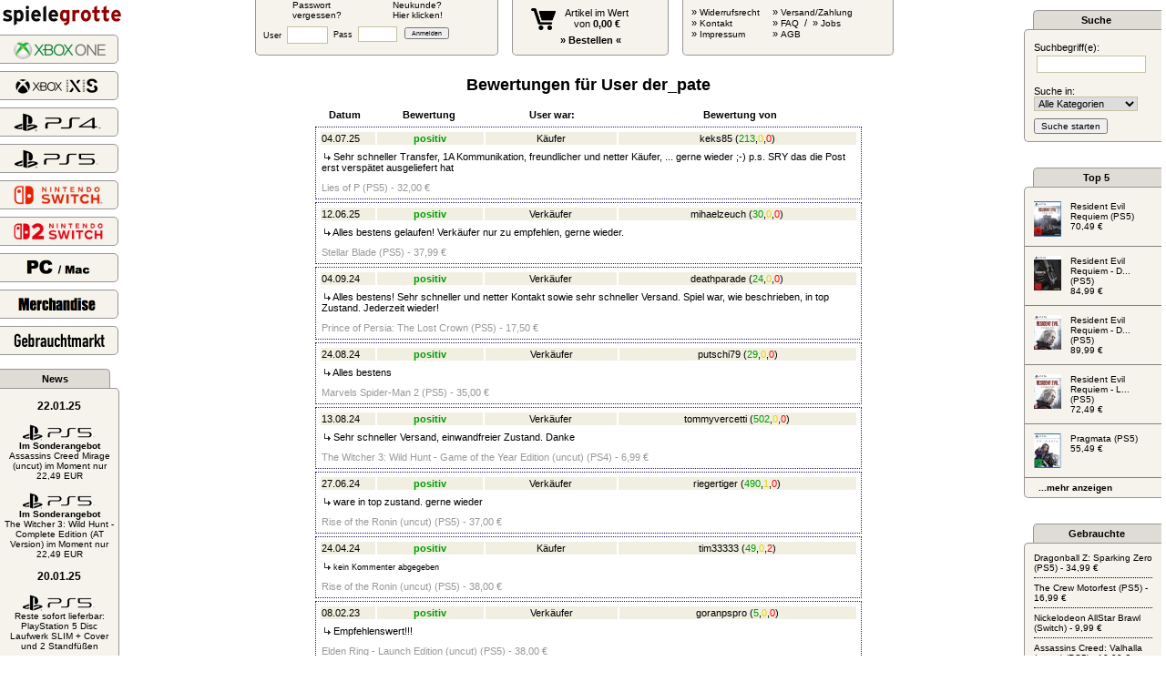

--- FILE ---
content_type: text/html; charset=UTF-8
request_url: https://spielegrotte.de/index.php?xy=gebusrbew&bewu=der_pate
body_size: 10550
content:




	            
<html>
	<head>

	<title>SpieleGrotte</title>
	<meta name="description" content="Dein Onlinefachhandel aus Deutschland im Bereich Playstation 5, Xbox, Nintendo Switch, Gaming-Merchandise - ebenfalls UNCUT AT und UK Importe, sehr schneller Expressversand, SameDay Service am selben Abend, kompetente und freundliche Beratung">
		<meta name="viewport" content="width=device-width, initial-scale=1.0">
	<link href="grotte.css?xy=dasds" rel="stylesheet" media="all">
<link rel='stylesheet' type='text/css' href='gebrauchte.css'>
	<link rel="stylesheet" href="spielegrotte_neu2.css" type="text/css">
	
	 <link rel="apple-touch-icon" sizes="180x180" href="/apple-touch-icon.png?v=kPvggK88l4">
      <link rel="icon" type="image/png" sizes="32x32" href="/favicon-32x32.png?v=kPvggK88l4">
      <link rel="icon" type="image/png" sizes="16x16" href="/favicon-16x16.png?v=kPvggK88l4">
      <link rel="manifest" href="/site.webmanifest?v=kPvggK88l4">
      <link rel="mask-icon" href="/safari-pinned-tab.svg?v=kPvggK88l4" color="#9e1818">
      <link rel="shortcut icon" href="/favicon.ico?v=kPvggK88l4">
      <meta name="msapplication-TileColor" content="#b91d47">
      <meta name="theme-color" content="#ffffff">
	
</head>

          
<body leftmargin="0" topmargin="0" marginwidth="0" marginheight="0" bgcolor='FFFFFF'"> 

	  


<script>
function zujung()
	{
	alert("Diesen Artikel kannst Du nur mit vorliegendem Altersnachweis kaufen! Bitte schick uns einfach eine Kopie/Scan Deines Personalausweises per Fax oder Mail zu.");
	}


</script>


	<div style="width:100%;position:absolute;">
		<table width="100%" border="0" cellspacing="0">
			<tr>
				<td width="240"><div style="width:240px;"></div></td>
				<td valign="top">
					
			<div style="width:720px;margin:auto;position:relative;top:-1px;">
			<div class="topmenu" style="width:265px;">
																	<form name="Login" action="?" method="post">
										<input type="hidden" name="kommtvon" value="gebusrbew">
									<div>
										<div style="float:left;width:110px;padding-left:40px;"><a href='index.php?xy=pwf' class='klein'>Passwort<br>vergessen?</a></div>
										<div><a href="index.php?xy=newusr" class="klein">Neukunde?<BR>Hier klicken!</a></div>
									</div>
									<div style="margin-top:4px;">
										<div style="float:left;margin-left: 8px;" class="klein">User&nbsp;<input type="text" name="username" size='5'></div>
										<div class="klein" style="float:left;margin-left: 3px;">Pass&nbsp;<input type="password" name="passwort" size='5'></div>
										<div class="klein" style="float:left;padding-top:4px;margin-left: 5px;"><input type='submit' value='Anmelden' style="font-size: 0.8em;"></div>
									</div>						
									</form>
									
				<div style="clear:both;"></div>
			</div>
			
			<div class="topmenu">
				<center>
				<div style="margin-left:20px;margin-top:9px;margin-right:0px;float:left;"><a href='index.php?xy=wb2'><img src="warenkorb_neu.png" width="27" border="0"></a></div>
							 	
			 	<div style="margin-top:8px;margin-left:10px;float:left;"><a href='index.php?xy=wb2'>Artikel im Wert<br>von <b>0,00&nbsp;&euro;</b></a></div>
			 	<div style="clear:both"></div>
			 	<div style="margin-top:5px;font-weight: bold;"><a href='index.php?xy=wb2'>&raquo; Bestellen &laquo;</a></div>

				</center>
			</div>
			<div class="topmenu" style="width:230px;">
				<div style="float:left;margin-top:7px;margin-left:0px;">
					&nbsp;&nbsp;&nbsp;&raquo&nbsp;<a href='http://www.spielegrotte.de/agb.php#ankername' target='_blank' class='klein'>Widerrufsrecht</a><br>&nbsp;&nbsp;&nbsp;&raquo&nbsp;<a href='mailto:kontakt@spielegrotte.de' class='klein'>Kontakt</a><br>&nbsp;&nbsp;&nbsp;&raquo&nbsp;<a href='index.php?xy=imp' class='klein'>Impressum</a>
				</div>
				<div style="margin-top:7px;float:left;margin-left:5px;">
					&nbsp;&nbsp;&nbsp;&raquo&nbsp;<a href='index.php?xy=vs' class='klein'>Versand/Zahlung</a><br>&nbsp;&nbsp;&nbsp;&raquo&nbsp;<a href='index.php?xy=faq' class='klein'>FAQ</a>&nbsp;&nbsp;/&nbsp;&nbsp;&raquo&nbsp;<a href='index.php?xy=jobs' class='klein'>Jobs</a><br>&nbsp;&nbsp;&nbsp;&raquo&nbsp;<a href="#" onclick="window.open('agb.php','agb','width=550,height=400,top=100,left=100,resizable=yes,scrollbars=yes');" class='klein'>AGB</a>
				</div>
			</div>
		</div>
						</td>
				<td width="240"><div style="width:240px;"></div></td>
			</tr>
		</table>
	</div>
	
	
	
<table>
	<tr>
		<td width="150" valign="top">
			 		
		<div style="position:relative;margin-top:3px;margin-bottom:3px;z-index:99;">
			<a href='index.php'><img src='spielegrotte_logo20162.png' width="130" border='0'></a>
		</div>
		<div style="margin-bottom:10px;position:relative;z-index:99;">
					</div>
	<div class="kategorie_menukasten" onclick="location.href='index.php?kat=100089';"><a href="index.php?kat=100089"><img src="hauptmenu/spielegrotte_neu_xboxone_2.png" width="103" style="margin-top:5px;margin-left:50px;" border="0"></a></div>
	<div class="kategorie_menukasten" onclick="location.href='index.php?kat=100101';"><a href="index.php?kat=100101"><img src="hauptmenu/spielegrotte_neu_xsx_2.png" width="97" style="margin-top:5px;margin-left:50px;" border="0"></a></div>

	<div class="kategorie_menukasten" onclick="location.href='index.php?kat=100090';"><a href="index.php?kat=100090"><img src="hauptmenu/spielegrotte_neu_ps4_2.png" width="97" style="margin-top:5px;margin-left:50px;" border="0"></a></div>
	
<div class="kategorie_menukasten" onclick="location.href='index.php?kat=100100';"><a href="index.php?kat=100100"><img src="hauptmenu/spielegrotte_neu_ps5_2.gif" width="97" style="margin-top:5px;margin-left:50px;" border="0"></a></div>
	<div class="kategorie_menukasten" onclick="location.href='index.php?kat=100097';"><a href="index.php?kat=100097"><img src="hauptmenu/spielegrotte_neu_switch.png" width="100" style="margin-top:4px;margin-left:50px;" border="0"></a></div>	
	<div class="kategorie_menukasten" onclick="location.href='index.php?kat=100103';"><a href="index.php?kat=100103"><img src="hauptmenu/spielegrotte_neu_switch2.png" width="100" style="margin-top:4px;margin-left:50px;" border="0"></a></div>

	<div class="kategorie_menukasten" onclick="location.href='index.php?kat=100056';"><a href="index.php?kat=100056"><img src="hauptmenu/spielegrotte_neu_pc_2.png" width="70" style="margin-top:6px;margin-left:65px;" border="0"></a></div>	

	<div class="kategorie_menukasten" onclick="location.href='index.php?kat=100085';"><a href="index.php?kat=100085"><img src="hauptmenu/spielegrotte_neu_merchandise_2.png" width="87" style="margin-top:7px;margin-left:55px;" border="0"></a></div>	

	<div class="kategorie_menukasten" onclick="location.href='index.php?xy=gebrsw';"><a href="index.php?xy=gebrsw"><img src="hauptmenu/spielegrotte_neu_gebrauchte_2.png" width="114" style="margin-top:3px;margin-left:44px;" border="0"></a></div>	

	
	<div class="news_header">
		<b>News</b>
	</div>
	<div class="news_kasten">
	<br><span style='font-size:1.1em;'><b>22.01.25</b></span><br><br><img src='suche_ps5.gif'><br><a href='index.php?kat=100100&anr=57519&hb=5' class='klein'><b>Im Sonderangebot</b><br> Assassins Creed Mirage (uncut) im Moment nur 22,49 EUR</a><br><br><img src='suche_ps5.gif'><br><a href='index.php?kat=100100&anr=58898&hb=5' class='klein'><b>Im Sonderangebot</b><br> The Witcher 3: Wild Hunt - Complete Edition (AT Version) im Moment nur 22,49 EUR</a><br><br><span style='font-size:1.1em;'><b>20.01.25</b></span><br><br><img src='suche_ps5.gif'><br><a href='index.php?kat=100100&anr=60105&hb=5' class='klein'>Reste sofort lieferbar: PlayStation 5 Disc Laufwerk SLIM + Cover und 2 Standfüßen</a><br><br><span style='font-size:1.1em;'><b>07.09.24</b></span><br><br><img src='suche_ps5.gif'><br><a href='index.php?kat=100100&anr=59628&hb=5' class='klein'><b>Im Sonderangebot</b><br> Star Wars Outlaws im Moment nur 49,99 EUR</a><br><br><span style='font-size:1.1em;'><b>04.09.24</b></span><br><br><img src='suche_ps5.gif'><br><a href='https://spielegrotte.de/index.php?suchwort=astro+bot&xy=k9032jf9hp94hg213hg&suchkat=0&hb=5' class='klein'><b>Heute neu</b><br> Astro Bot</a><br><br><img src='suche_ps5.gif'><br><a href='https://spielegrotte.de/index.php?suchwort=nba+2k25&xy=k9032jf9hp94hg213hg&suchkat=0&hb=5' class='klein'><b>Heute neu</b><br> NBA 2K25 (alle Systeme)</a><br><br><span style='font-size:1.1em;'><b>14.08.24</b></span><br><br><img src='suche_ps5.gif'><br> Neue News im 18er Bereich. Zum lesen bitte einloggen (falls Ausweis vorliegt)<br><br><span style='font-size:1.1em;'><b>06.06.24</b></span><br><br><img src='suche_ps5.gif'><br><a href='index.php?kat=100100&anr=56748&hb=5' class='klein'><b>Im Sonderangebot</b><br> Saints Row (Day One Edition) (AT, uncut) im Moment nur 9,99 EUR</a>		
		
	<div style="margin:15px 5px 15px 5px;font-size:1em;"><b><a href='index.php?xy=news&newskat='>...mehr anzeigen</a></b></div>	
		
		
	</div>
	
	<div style="float:left;margin-left:3px;margin-top:14px;margin-right:5px;"><a href="https://www.facebook.com/SpieleGrotte/" target="_blank"><img src="facebook_logo.png" width="35" border="0" alt="Facebook"></a></div>
		<div style="margin-top:15px;float:left;"><a href="https://www.instagram.com/spielegrotte.de/" target="_blank"><img src="instagram_logo.png" width="35" border="0" alt="Instagram" style="margin-top:0px;margin-left:4px;"></a></div>
		<div style="margin-top:15px;"><a href="https://twitter.com/_spielegrotte_" target="_blank"><img src="twitter_logo.png" width="35" border="0" alt="Twitter" style="margin-top:4px;margin-left:8px;"></a></div>		</td>
		<td valign="top" width="100%" align="center">
		 	<div style="position:relative;min-width:880px;width:100%;min-height:1100px;margin:auto;margin-top:80px;">
			 	
			 	
<span class='gross'><b>Bewertungen f&uuml;r User der_pate</b></span>
<br><br>

<table width='600' callpadding='3' cellspacing='3'><tr><td width='60' align='center'><b>Datum</b></td><td width='120' align='center'><b>Bewertung</b></td><td width='150' align='center'><b>User war:</b></td><td width='270' align='center'><b>Bewertung von</b></td></tr>
</table>

<table class='gebrauchtecss'><tr bgcolor='#f1efe2'> <td width='60'>04.07.25</td><td width='120' align='center'><span class='gebraucht_gruen'><b>positiv</b></span></td><td width='150' align='center'>K&auml;ufer</td><td width='270' align='center'><a href='index.php?xy=gebusrbew&bewu=keks85' class='gebraucht_schwarz'>keks85</a>&nbsp;<a href='index.php?xy=gebusrbew&bewu=keks85' class='gebraucht_schwarz'>(</a><a href='index.php?xy=gebusrbew&bewu=keks85' class='gebraucht_gruen'>213</a><a href='index.php?xy=gebusrbew&bewu=keks85' class='gebraucht_schwarz'>,</a><a href='index.php?xy=gebusrbew&bewu=keks85' class='gebraucht_gelb'>0</a><a href='index.php?xy=gebusrbew&bewu=keks85' class='gebraucht_schwarz'>,</a><a href='index.php?xy=gebusrbew&bewu=keks85' class='gebraucht_rot'>0</a><a href='index.php?xy=gebusrbew&bewu=keks85' class='gebraucht_schwarz'>)</a></td></tr><tr><td colspan='4'><img src='pixel_trans.gif' width='200' height='4'><br>&nbsp;<img src='pfeil.gif'>&nbsp;Sehr schneller Transfer, 1A Kommunikation, freundlicher und netter K&auml;ufer, ... gerne wieder ;-)

p.s. SRY das die Post erst versp&auml;tet ausgeliefert hat</td></tr><tr><td colspan='4' class='normal_grau' height='20' valign='bottom'>Lies of P (PS5) - 32,00&nbsp;&euro;</td></tr></table><table class='gebrauchtecss'><tr bgcolor='#f1efe2'> <td width='60'>12.06.25</td><td width='120' align='center'><span class='gebraucht_gruen'><b>positiv</b></span></td><td width='150' align='center'>Verk&auml;ufer</td><td width='270' align='center'><a href='index.php?xy=gebusrbew&bewu=mihaelzeuch' class='gebraucht_schwarz'>mihaelzeuch</a>&nbsp;<a href='index.php?xy=gebusrbew&bewu=mihaelzeuch' class='gebraucht_schwarz'>(</a><a href='index.php?xy=gebusrbew&bewu=mihaelzeuch' class='gebraucht_gruen'>30</a><a href='index.php?xy=gebusrbew&bewu=mihaelzeuch' class='gebraucht_schwarz'>,</a><a href='index.php?xy=gebusrbew&bewu=mihaelzeuch' class='gebraucht_gelb'>0</a><a href='index.php?xy=gebusrbew&bewu=mihaelzeuch' class='gebraucht_schwarz'>,</a><a href='index.php?xy=gebusrbew&bewu=mihaelzeuch' class='gebraucht_rot'>0</a><a href='index.php?xy=gebusrbew&bewu=mihaelzeuch' class='gebraucht_schwarz'>)</a></td></tr><tr><td colspan='4'><img src='pixel_trans.gif' width='200' height='4'><br>&nbsp;<img src='pfeil.gif'>&nbsp;Alles bestens gelaufen! Verk&auml;ufer nur zu empfehlen, gerne wieder. </td></tr><tr><td colspan='4' class='normal_grau' height='20' valign='bottom'>Stellar Blade (PS5) - 37,99&nbsp;&euro;</td></tr></table><table class='gebrauchtecss'><tr bgcolor='#f1efe2'> <td width='60'>04.09.24</td><td width='120' align='center'><span class='gebraucht_gruen'><b>positiv</b></span></td><td width='150' align='center'>Verk&auml;ufer</td><td width='270' align='center'><a href='index.php?xy=gebusrbew&bewu=deathparade' class='gebraucht_schwarz'>deathparade</a>&nbsp;<a href='index.php?xy=gebusrbew&bewu=deathparade' class='gebraucht_schwarz'>(</a><a href='index.php?xy=gebusrbew&bewu=deathparade' class='gebraucht_gruen'>24</a><a href='index.php?xy=gebusrbew&bewu=deathparade' class='gebraucht_schwarz'>,</a><a href='index.php?xy=gebusrbew&bewu=deathparade' class='gebraucht_gelb'>0</a><a href='index.php?xy=gebusrbew&bewu=deathparade' class='gebraucht_schwarz'>,</a><a href='index.php?xy=gebusrbew&bewu=deathparade' class='gebraucht_rot'>0</a><a href='index.php?xy=gebusrbew&bewu=deathparade' class='gebraucht_schwarz'>)</a></td></tr><tr><td colspan='4'><img src='pixel_trans.gif' width='200' height='4'><br>&nbsp;<img src='pfeil.gif'>&nbsp;Alles bestens! Sehr schneller und netter Kontakt sowie sehr schneller Versand. Spiel war, wie beschrieben, in top Zustand. Jederzeit wieder!</td></tr><tr><td colspan='4' class='normal_grau' height='20' valign='bottom'>Prince of Persia: The Lost Crown (PS5) - 17,50&nbsp;&euro;</td></tr></table><table class='gebrauchtecss'><tr bgcolor='#f1efe2'> <td width='60'>24.08.24</td><td width='120' align='center'><span class='gebraucht_gruen'><b>positiv</b></span></td><td width='150' align='center'>Verk&auml;ufer</td><td width='270' align='center'><a href='index.php?xy=gebusrbew&bewu=putschi79' class='gebraucht_schwarz'>putschi79</a>&nbsp;<a href='index.php?xy=gebusrbew&bewu=putschi79' class='gebraucht_schwarz'>(</a><a href='index.php?xy=gebusrbew&bewu=putschi79' class='gebraucht_gruen'>29</a><a href='index.php?xy=gebusrbew&bewu=putschi79' class='gebraucht_schwarz'>,</a><a href='index.php?xy=gebusrbew&bewu=putschi79' class='gebraucht_gelb'>0</a><a href='index.php?xy=gebusrbew&bewu=putschi79' class='gebraucht_schwarz'>,</a><a href='index.php?xy=gebusrbew&bewu=putschi79' class='gebraucht_rot'>0</a><a href='index.php?xy=gebusrbew&bewu=putschi79' class='gebraucht_schwarz'>)</a></td></tr><tr><td colspan='4'><img src='pixel_trans.gif' width='200' height='4'><br>&nbsp;<img src='pfeil.gif'>&nbsp;Alles bestens </td></tr><tr><td colspan='4' class='normal_grau' height='20' valign='bottom'>Marvels Spider-Man 2 (PS5) - 35,00&nbsp;&euro;</td></tr></table><table class='gebrauchtecss'><tr bgcolor='#f1efe2'> <td width='60'>13.08.24</td><td width='120' align='center'><span class='gebraucht_gruen'><b>positiv</b></span></td><td width='150' align='center'>Verk&auml;ufer</td><td width='270' align='center'><a href='index.php?xy=gebusrbew&bewu=tommyvercetti' class='gebraucht_schwarz'>tommyvercetti</a>&nbsp;<a href='index.php?xy=gebusrbew&bewu=tommyvercetti' class='gebraucht_schwarz'>(</a><a href='index.php?xy=gebusrbew&bewu=tommyvercetti' class='gebraucht_gruen'>502</a><a href='index.php?xy=gebusrbew&bewu=tommyvercetti' class='gebraucht_schwarz'>,</a><a href='index.php?xy=gebusrbew&bewu=tommyvercetti' class='gebraucht_gelb'>0</a><a href='index.php?xy=gebusrbew&bewu=tommyvercetti' class='gebraucht_schwarz'>,</a><a href='index.php?xy=gebusrbew&bewu=tommyvercetti' class='gebraucht_rot'>0</a><a href='index.php?xy=gebusrbew&bewu=tommyvercetti' class='gebraucht_schwarz'>)</a></td></tr><tr><td colspan='4'><img src='pixel_trans.gif' width='200' height='4'><br>&nbsp;<img src='pfeil.gif'>&nbsp;Sehr schneller Versand, einwandfreier Zustand. Danke </td></tr><tr><td colspan='4' class='normal_grau' height='20' valign='bottom'>The Witcher 3: Wild Hunt - Game of the Year Edition (uncut) (PS4) - 6,99&nbsp;&euro;</td></tr></table><table class='gebrauchtecss'><tr bgcolor='#f1efe2'> <td width='60'>27.06.24</td><td width='120' align='center'><span class='gebraucht_gruen'><b>positiv</b></span></td><td width='150' align='center'>Verk&auml;ufer</td><td width='270' align='center'><a href='index.php?xy=gebusrbew&bewu=riegertiger' class='gebraucht_schwarz'>riegertiger</a>&nbsp;<a href='index.php?xy=gebusrbew&bewu=riegertiger' class='gebraucht_schwarz'>(</a><a href='index.php?xy=gebusrbew&bewu=riegertiger' class='gebraucht_gruen'>490</a><a href='index.php?xy=gebusrbew&bewu=riegertiger' class='gebraucht_schwarz'>,</a><a href='index.php?xy=gebusrbew&bewu=riegertiger' class='gebraucht_gelb'>1</a><a href='index.php?xy=gebusrbew&bewu=riegertiger' class='gebraucht_schwarz'>,</a><a href='index.php?xy=gebusrbew&bewu=riegertiger' class='gebraucht_rot'>0</a><a href='index.php?xy=gebusrbew&bewu=riegertiger' class='gebraucht_schwarz'>)</a></td></tr><tr><td colspan='4'><img src='pixel_trans.gif' width='200' height='4'><br>&nbsp;<img src='pfeil.gif'>&nbsp;ware in top zustand. gerne wieder</td></tr><tr><td colspan='4' class='normal_grau' height='20' valign='bottom'>Rise of the Ronin (uncut) (PS5) - 37,00&nbsp;&euro;</td></tr></table><table class='gebrauchtecss'><tr bgcolor='#f1efe2'> <td width='60'>24.04.24</td><td width='120' align='center'><span class='gebraucht_gruen'><b>positiv</b></span></td><td width='150' align='center'>K&auml;ufer</td><td width='270' align='center'><a href='index.php?xy=gebusrbew&bewu=tim33333' class='gebraucht_schwarz'>tim33333</a>&nbsp;<a href='index.php?xy=gebusrbew&bewu=tim33333' class='gebraucht_schwarz'>(</a><a href='index.php?xy=gebusrbew&bewu=tim33333' class='gebraucht_gruen'>49</a><a href='index.php?xy=gebusrbew&bewu=tim33333' class='gebraucht_schwarz'>,</a><a href='index.php?xy=gebusrbew&bewu=tim33333' class='gebraucht_gelb'>0</a><a href='index.php?xy=gebusrbew&bewu=tim33333' class='gebraucht_schwarz'>,</a><a href='index.php?xy=gebusrbew&bewu=tim33333' class='gebraucht_rot'>2</a><a href='index.php?xy=gebusrbew&bewu=tim33333' class='gebraucht_schwarz'>)</a></td></tr><tr><td colspan='4'><img src='pixel_trans.gif' width='200' height='4'><br>&nbsp;<img src='pfeil.gif'>&nbsp;<span class='klein'>kein Kommenter abgegeben</span></td></tr><tr><td colspan='4' class='normal_grau' height='20' valign='bottom'>Rise of the Ronin (uncut) (PS5) - 38,00&nbsp;&euro;</td></tr></table><table class='gebrauchtecss'><tr bgcolor='#f1efe2'> <td width='60'>08.02.23</td><td width='120' align='center'><span class='gebraucht_gruen'><b>positiv</b></span></td><td width='150' align='center'>Verk&auml;ufer</td><td width='270' align='center'><a href='index.php?xy=gebusrbew&bewu=goranpspro' class='gebraucht_schwarz'>goranpspro</a>&nbsp;<a href='index.php?xy=gebusrbew&bewu=goranpspro' class='gebraucht_schwarz'>(</a><a href='index.php?xy=gebusrbew&bewu=goranpspro' class='gebraucht_gruen'>5</a><a href='index.php?xy=gebusrbew&bewu=goranpspro' class='gebraucht_schwarz'>,</a><a href='index.php?xy=gebusrbew&bewu=goranpspro' class='gebraucht_gelb'>0</a><a href='index.php?xy=gebusrbew&bewu=goranpspro' class='gebraucht_schwarz'>,</a><a href='index.php?xy=gebusrbew&bewu=goranpspro' class='gebraucht_rot'>0</a><a href='index.php?xy=gebusrbew&bewu=goranpspro' class='gebraucht_schwarz'>)</a></td></tr><tr><td colspan='4'><img src='pixel_trans.gif' width='200' height='4'><br>&nbsp;<img src='pfeil.gif'>&nbsp;Empfehlenswert!!!</td></tr><tr><td colspan='4' class='normal_grau' height='20' valign='bottom'>Elden Ring - Launch Edition (uncut) (PS5) - 38,00&nbsp;&euro;</td></tr></table><table class='gebrauchtecss'><tr bgcolor='#f1efe2'> <td width='60'>15.01.23</td><td width='120' align='center'><span class='gebraucht_gruen'><b>positiv</b></span></td><td width='150' align='center'>Verk&auml;ufer</td><td width='270' align='center'><a href='index.php?xy=gebusrbew&bewu=unni' class='gebraucht_schwarz'>unni</a>&nbsp;<a href='index.php?xy=gebusrbew&bewu=unni' class='gebraucht_schwarz'>(</a><a href='index.php?xy=gebusrbew&bewu=unni' class='gebraucht_gruen'>23</a><a href='index.php?xy=gebusrbew&bewu=unni' class='gebraucht_schwarz'>,</a><a href='index.php?xy=gebusrbew&bewu=unni' class='gebraucht_gelb'>0</a><a href='index.php?xy=gebusrbew&bewu=unni' class='gebraucht_schwarz'>,</a><a href='index.php?xy=gebusrbew&bewu=unni' class='gebraucht_rot'>0</a><a href='index.php?xy=gebusrbew&bewu=unni' class='gebraucht_schwarz'>)</a></td></tr><tr><td colspan='4'><img src='pixel_trans.gif' width='200' height='4'><br>&nbsp;<img src='pfeil.gif'>&nbsp;Sehr schneller Versand </td></tr><tr><td colspan='4' class='normal_grau' height='20' valign='bottom'>The Last of Us: Part 2 (uncut) (PS4) - 15,00&nbsp;&euro;</td></tr></table><table class='gebrauchtecss'><tr bgcolor='#f1efe2'> <td width='60'>03.01.23</td><td width='120' align='center'><span class='gebraucht_gruen'><b>positiv</b></span></td><td width='150' align='center'>Verk&auml;ufer</td><td width='270' align='center'><a href='index.php?xy=gebusrbew&bewu=commander_krieger' class='gebraucht_schwarz'>commander_krieger</a>&nbsp;<a href='index.php?xy=gebusrbew&bewu=commander_krieger' class='gebraucht_schwarz'>(</a><a href='index.php?xy=gebusrbew&bewu=commander_krieger' class='gebraucht_gruen'>1</a><a href='index.php?xy=gebusrbew&bewu=commander_krieger' class='gebraucht_schwarz'>,</a><a href='index.php?xy=gebusrbew&bewu=commander_krieger' class='gebraucht_gelb'>0</a><a href='index.php?xy=gebusrbew&bewu=commander_krieger' class='gebraucht_schwarz'>,</a><a href='index.php?xy=gebusrbew&bewu=commander_krieger' class='gebraucht_rot'>0</a><a href='index.php?xy=gebusrbew&bewu=commander_krieger' class='gebraucht_schwarz'>)</a></td></tr><tr><td colspan='4'><img src='pixel_trans.gif' width='200' height='4'><br>&nbsp;<img src='pfeil.gif'>&nbsp;Schnelle Lieferung! Hat alles super geklappt! </td></tr><tr><td colspan='4' class='normal_grau' height='20' valign='bottom'>The Last of Us: Part 1 (uncut) (PS5) - 46,99&nbsp;&euro;</td></tr></table><table class='gebrauchtecss'><tr bgcolor='#f1efe2'> <td width='60'>31.12.22</td><td width='120' align='center'><span class='gebraucht_gruen'><b>positiv</b></span></td><td width='150' align='center'>Verk&auml;ufer</td><td width='270' align='center'><a href='index.php?xy=gebusrbew&bewu=allrightydan' class='gebraucht_schwarz'>allrightydan</a>&nbsp;<a href='index.php?xy=gebusrbew&bewu=allrightydan' class='gebraucht_schwarz'>(</a><a href='index.php?xy=gebusrbew&bewu=allrightydan' class='gebraucht_gruen'>58</a><a href='index.php?xy=gebusrbew&bewu=allrightydan' class='gebraucht_schwarz'>,</a><a href='index.php?xy=gebusrbew&bewu=allrightydan' class='gebraucht_gelb'>1</a><a href='index.php?xy=gebusrbew&bewu=allrightydan' class='gebraucht_schwarz'>,</a><a href='index.php?xy=gebusrbew&bewu=allrightydan' class='gebraucht_rot'>4</a><a href='index.php?xy=gebusrbew&bewu=allrightydan' class='gebraucht_schwarz'>)</a></td></tr><tr><td colspan='4'><img src='pixel_trans.gif' width='200' height='4'><br>&nbsp;<img src='pfeil.gif'>&nbsp;<span class='klein'>kein Kommenter abgegeben</span></td></tr><tr><td colspan='4' class='normal_grau' height='20' valign='bottom'>God of War Ragnarök (uncut) (PS5) - 42,00&nbsp;&euro;</td></tr></table><table class='gebrauchtecss'><tr bgcolor='#f1efe2'> <td width='60'>13.10.22</td><td width='120' align='center'><span class='gebraucht_gruen'><b>positiv</b></span></td><td width='150' align='center'>Verk&auml;ufer</td><td width='270' align='center'><a href='index.php?xy=gebusrbew&bewu=drizzit' class='gebraucht_schwarz'>drizzit</a>&nbsp;<a href='index.php?xy=gebusrbew&bewu=drizzit' class='gebraucht_schwarz'>(</a><a href='index.php?xy=gebusrbew&bewu=drizzit' class='gebraucht_gruen'>25</a><a href='index.php?xy=gebusrbew&bewu=drizzit' class='gebraucht_schwarz'>,</a><a href='index.php?xy=gebusrbew&bewu=drizzit' class='gebraucht_gelb'>0</a><a href='index.php?xy=gebusrbew&bewu=drizzit' class='gebraucht_schwarz'>,</a><a href='index.php?xy=gebusrbew&bewu=drizzit' class='gebraucht_rot'>0</a><a href='index.php?xy=gebusrbew&bewu=drizzit' class='gebraucht_schwarz'>)</a></td></tr><tr><td colspan='4'><img src='pixel_trans.gif' width='200' height='4'><br>&nbsp;<img src='pfeil.gif'>&nbsp; Alles bestens, schneller Versand. Danke gerne wieder!</td></tr><tr><td colspan='4' class='normal_grau' height='20' valign='bottom'>Cyberpunk 2077 (D1 Edition) (uncut) (PS4) - 23,99&nbsp;&euro;</td></tr></table><table class='gebrauchtecss'><tr bgcolor='#f1efe2'> <td width='60'>02.10.22</td><td width='120' align='center'><span class='gebraucht_gruen'><b>positiv</b></span></td><td width='150' align='center'>Verk&auml;ufer</td><td width='270' align='center'><a href='index.php?xy=gebusrbew&bewu=akir@' class='gebraucht_schwarz'>akir@</a>&nbsp;<a href='index.php?xy=gebusrbew&bewu=akir@' class='gebraucht_schwarz'>(</a><a href='index.php?xy=gebusrbew&bewu=akir@' class='gebraucht_gruen'>35</a><a href='index.php?xy=gebusrbew&bewu=akir@' class='gebraucht_schwarz'>,</a><a href='index.php?xy=gebusrbew&bewu=akir@' class='gebraucht_gelb'>0</a><a href='index.php?xy=gebusrbew&bewu=akir@' class='gebraucht_schwarz'>,</a><a href='index.php?xy=gebusrbew&bewu=akir@' class='gebraucht_rot'>0</a><a href='index.php?xy=gebusrbew&bewu=akir@' class='gebraucht_schwarz'>)</a></td></tr><tr><td colspan='4'><img src='pixel_trans.gif' width='200' height='4'><br>&nbsp;<img src='pfeil.gif'>&nbsp;Schneller Versand Spiel wie beschrieben top.</td></tr><tr><td colspan='4' class='normal_grau' height='20' valign='bottom'>Dying Light 2: Stay Human (100% AT, uncut) (PS5) - 27,00&nbsp;&euro;</td></tr></table><table class='gebrauchtecss'><tr bgcolor='#f1efe2'> <td width='60'>19.09.22</td><td width='120' align='center'><span class='gebraucht_gruen'><b>positiv</b></span></td><td width='150' align='center'>Verk&auml;ufer</td><td width='270' align='center'><a href='index.php?xy=gebusrbew&bewu=kainreaver' class='gebraucht_schwarz'>kainreaver</a>&nbsp;<a href='index.php?xy=gebusrbew&bewu=kainreaver' class='gebraucht_schwarz'>(</a><a href='index.php?xy=gebusrbew&bewu=kainreaver' class='gebraucht_gruen'>96</a><a href='index.php?xy=gebusrbew&bewu=kainreaver' class='gebraucht_schwarz'>,</a><a href='index.php?xy=gebusrbew&bewu=kainreaver' class='gebraucht_gelb'>0</a><a href='index.php?xy=gebusrbew&bewu=kainreaver' class='gebraucht_schwarz'>,</a><a href='index.php?xy=gebusrbew&bewu=kainreaver' class='gebraucht_rot'>0</a><a href='index.php?xy=gebusrbew&bewu=kainreaver' class='gebraucht_schwarz'>)</a></td></tr><tr><td colspan='4'><img src='pixel_trans.gif' width='200' height='4'><br>&nbsp;<img src='pfeil.gif'>&nbsp;Super Kontakt.
Schnelle Lieferung. 
TOP!</td></tr><tr><td colspan='4' class='normal_grau' height='20' valign='bottom'>Godfall (uncut) (PS5) - 11,00&nbsp;&euro;</td></tr></table><table class='gebrauchtecss'><tr bgcolor='#f1efe2'> <td width='60'>01.09.22</td><td width='120' align='center'><span class='gebraucht_gruen'><b>positiv</b></span></td><td width='150' align='center'>Verk&auml;ufer</td><td width='270' align='center'><a href='index.php?xy=gebusrbew&bewu=neo9800' class='gebraucht_schwarz'>neo9800</a>&nbsp;<a href='index.php?xy=gebusrbew&bewu=neo9800' class='gebraucht_schwarz'>(</a><a href='index.php?xy=gebusrbew&bewu=neo9800' class='gebraucht_gruen'>73</a><a href='index.php?xy=gebusrbew&bewu=neo9800' class='gebraucht_schwarz'>,</a><a href='index.php?xy=gebusrbew&bewu=neo9800' class='gebraucht_gelb'>0</a><a href='index.php?xy=gebusrbew&bewu=neo9800' class='gebraucht_schwarz'>,</a><a href='index.php?xy=gebusrbew&bewu=neo9800' class='gebraucht_rot'>0</a><a href='index.php?xy=gebusrbew&bewu=neo9800' class='gebraucht_schwarz'>)</a></td></tr><tr><td colspan='4'><img src='pixel_trans.gif' width='200' height='4'><br>&nbsp;<img src='pfeil.gif'>&nbsp;schneller Kontakt und Versand, gerne wieder, TOP</td></tr><tr><td colspan='4' class='normal_grau' height='20' valign='bottom'>MechWarrior 5: Mercenaries (PS5) - 12,00&nbsp;&euro;</td></tr></table><table class='gebrauchtecss'><tr bgcolor='#f1efe2'> <td width='60'>01.07.22</td><td width='120' align='center'><span class='gebraucht_gruen'><b>positiv</b></span></td><td width='150' align='center'>Verk&auml;ufer</td><td width='270' align='center'><a href='index.php?xy=gebusrbew&bewu=berdone' class='gebraucht_schwarz'>berdone</a>&nbsp;<a href='index.php?xy=gebusrbew&bewu=berdone' class='gebraucht_schwarz'>(</a><a href='index.php?xy=gebusrbew&bewu=berdone' class='gebraucht_gruen'>20</a><a href='index.php?xy=gebusrbew&bewu=berdone' class='gebraucht_schwarz'>,</a><a href='index.php?xy=gebusrbew&bewu=berdone' class='gebraucht_gelb'>0</a><a href='index.php?xy=gebusrbew&bewu=berdone' class='gebraucht_schwarz'>,</a><a href='index.php?xy=gebusrbew&bewu=berdone' class='gebraucht_rot'>1</a><a href='index.php?xy=gebusrbew&bewu=berdone' class='gebraucht_schwarz'>)</a></td></tr><tr><td colspan='4'><img src='pixel_trans.gif' width='200' height='4'><br>&nbsp;<img src='pfeil.gif'>&nbsp;1A. Super schnelle Lieferung. Top Verk&auml;ufer.</td></tr><tr><td colspan='4' class='normal_grau' height='20' valign='bottom'>Immortals Fenyx Rising (PS5) - 11,99&nbsp;&euro;</td></tr></table><table class='gebrauchtecss'><tr bgcolor='#f1efe2'> <td width='60'>12.06.22</td><td width='120' align='center'><span class='gebraucht_gruen'><b>positiv</b></span></td><td width='150' align='center'>K&auml;ufer</td><td width='270' align='center'><a href='index.php?xy=gebusrbew&bewu=freak-4' class='gebraucht_schwarz'>freak-4</a>&nbsp;<a href='index.php?xy=gebusrbew&bewu=freak-4' class='gebraucht_schwarz'>(</a><a href='index.php?xy=gebusrbew&bewu=freak-4' class='gebraucht_gruen'>232</a><a href='index.php?xy=gebusrbew&bewu=freak-4' class='gebraucht_schwarz'>,</a><a href='index.php?xy=gebusrbew&bewu=freak-4' class='gebraucht_gelb'>0</a><a href='index.php?xy=gebusrbew&bewu=freak-4' class='gebraucht_schwarz'>,</a><a href='index.php?xy=gebusrbew&bewu=freak-4' class='gebraucht_rot'>0</a><a href='index.php?xy=gebusrbew&bewu=freak-4' class='gebraucht_schwarz'>)</a></td></tr><tr><td colspan='4'><img src='pixel_trans.gif' width='200' height='4'><br>&nbsp;<img src='pfeil.gif'>&nbsp;Alles bestens;</td></tr><tr><td colspan='4' class='normal_grau' height='20' valign='bottom'>Cyberpunk 2077 (D1 Edition) (uncut) (PS4) - 19,99&nbsp;&euro;</td></tr></table><table class='gebrauchtecss'><tr bgcolor='#f1efe2'> <td width='60'>02.02.22</td><td width='120' align='center'><span class='gebraucht_gruen'><b>positiv</b></span></td><td width='150' align='center'>Verk&auml;ufer</td><td width='270' align='center'><a href='index.php?xy=gebusrbew&bewu=inseldrache' class='gebraucht_schwarz'>inseldrache</a>&nbsp;<a href='index.php?xy=gebusrbew&bewu=inseldrache' class='gebraucht_schwarz'>(</a><a href='index.php?xy=gebusrbew&bewu=inseldrache' class='gebraucht_gruen'>38</a><a href='index.php?xy=gebusrbew&bewu=inseldrache' class='gebraucht_schwarz'>,</a><a href='index.php?xy=gebusrbew&bewu=inseldrache' class='gebraucht_gelb'>0</a><a href='index.php?xy=gebusrbew&bewu=inseldrache' class='gebraucht_schwarz'>,</a><a href='index.php?xy=gebusrbew&bewu=inseldrache' class='gebraucht_rot'>0</a><a href='index.php?xy=gebusrbew&bewu=inseldrache' class='gebraucht_schwarz'>)</a></td></tr><tr><td colspan='4'><img src='pixel_trans.gif' width='200' height='4'><br>&nbsp;<img src='pfeil.gif'>&nbsp;Prima Ware - Guter Kontakt - Schneller Versand !</td></tr><tr><td colspan='4' class='normal_grau' height='20' valign='bottom'>Iron Harvest - Complete Edition (PS5) - 25,00&nbsp;&euro;</td></tr></table><table class='gebrauchtecss'><tr bgcolor='#f1efe2'> <td width='60'>25.01.22</td><td width='120' align='center'><span class='gebraucht_gruen'><b>positiv</b></span></td><td width='150' align='center'>Verk&auml;ufer</td><td width='270' align='center'><a href='index.php?xy=gebusrbew&bewu=tepp-a' class='gebraucht_schwarz'>tepp-a</a>&nbsp;<a href='index.php?xy=gebusrbew&bewu=tepp-a' class='gebraucht_schwarz'>(</a><a href='index.php?xy=gebusrbew&bewu=tepp-a' class='gebraucht_gruen'>2</a><a href='index.php?xy=gebusrbew&bewu=tepp-a' class='gebraucht_schwarz'>,</a><a href='index.php?xy=gebusrbew&bewu=tepp-a' class='gebraucht_gelb'>0</a><a href='index.php?xy=gebusrbew&bewu=tepp-a' class='gebraucht_schwarz'>,</a><a href='index.php?xy=gebusrbew&bewu=tepp-a' class='gebraucht_rot'>0</a><a href='index.php?xy=gebusrbew&bewu=tepp-a' class='gebraucht_schwarz'>)</a></td></tr><tr><td colspan='4'><img src='pixel_trans.gif' width='200' height='4'><br>&nbsp;<img src='pfeil.gif'>&nbsp;Schneller Versand, einwandfreier Zustand - gerne wieder!</td></tr><tr><td colspan='4' class='normal_grau' height='20' valign='bottom'>Marvels Spider-Man: Miles Morales (PS5) - 24,99&nbsp;&euro;</td></tr></table><table class='gebrauchtecss'><tr bgcolor='#f1efe2'> <td width='60'>10.01.22</td><td width='120' align='center'><span class='gebraucht_gruen'><b>positiv</b></span></td><td width='150' align='center'>Verk&auml;ufer</td><td width='270' align='center'><a href='index.php?xy=gebusrbew&bewu=dennis_ist_super' class='gebraucht_schwarz'>dennis_ist_super</a>&nbsp;<a href='index.php?xy=gebusrbew&bewu=dennis_ist_super' class='gebraucht_schwarz'>(</a><a href='index.php?xy=gebusrbew&bewu=dennis_ist_super' class='gebraucht_gruen'>62</a><a href='index.php?xy=gebusrbew&bewu=dennis_ist_super' class='gebraucht_schwarz'>,</a><a href='index.php?xy=gebusrbew&bewu=dennis_ist_super' class='gebraucht_gelb'>0</a><a href='index.php?xy=gebusrbew&bewu=dennis_ist_super' class='gebraucht_schwarz'>,</a><a href='index.php?xy=gebusrbew&bewu=dennis_ist_super' class='gebraucht_rot'>0</a><a href='index.php?xy=gebusrbew&bewu=dennis_ist_super' class='gebraucht_schwarz'>)</a></td></tr><tr><td colspan='4'><img src='pixel_trans.gif' width='200' height='4'><br>&nbsp;<img src='pfeil.gif'>&nbsp;Danke, gerne wieder!</td></tr><tr><td colspan='4' class='normal_grau' height='20' valign='bottom'>Deathloop (uncut) (PS5) - 28,00&nbsp;&euro;</td></tr></table><table class='gebrauchtecss'><tr bgcolor='#f1efe2'> <td width='60'>05.01.22</td><td width='120' align='center'><span class='gebraucht_gruen'><b>positiv</b></span></td><td width='150' align='center'>Verk&auml;ufer</td><td width='270' align='center'><a href='index.php?xy=gebusrbew&bewu=lajiola' class='gebraucht_schwarz'>lajiola</a>&nbsp;<a href='index.php?xy=gebusrbew&bewu=lajiola' class='gebraucht_schwarz'>(</a><a href='index.php?xy=gebusrbew&bewu=lajiola' class='gebraucht_gruen'>45</a><a href='index.php?xy=gebusrbew&bewu=lajiola' class='gebraucht_schwarz'>,</a><a href='index.php?xy=gebusrbew&bewu=lajiola' class='gebraucht_gelb'>0</a><a href='index.php?xy=gebusrbew&bewu=lajiola' class='gebraucht_schwarz'>,</a><a href='index.php?xy=gebusrbew&bewu=lajiola' class='gebraucht_rot'>0</a><a href='index.php?xy=gebusrbew&bewu=lajiola' class='gebraucht_schwarz'>)</a></td></tr><tr><td colspan='4'><img src='pixel_trans.gif' width='200' height='4'><br>&nbsp;<img src='pfeil.gif'>&nbsp;<span class='klein'>kein Kommenter abgegeben</span></td></tr><tr><td colspan='4' class='normal_grau' height='20' valign='bottom'>Marvels Guardians of the Galaxy (PS5) - 30,00&nbsp;&euro;</td></tr></table><table class='gebrauchtecss'><tr bgcolor='#f1efe2'> <td width='60'>10.12.21</td><td width='120' align='center'><span class='gebraucht_gruen'><b>positiv</b></span></td><td width='150' align='center'>Verk&auml;ufer</td><td width='270' align='center'><a href='index.php?xy=gebusrbew&bewu=cortex' class='gebraucht_schwarz'>cortex</a>&nbsp;<a href='index.php?xy=gebusrbew&bewu=cortex' class='gebraucht_schwarz'>(</a><a href='index.php?xy=gebusrbew&bewu=cortex' class='gebraucht_gruen'>44</a><a href='index.php?xy=gebusrbew&bewu=cortex' class='gebraucht_schwarz'>,</a><a href='index.php?xy=gebusrbew&bewu=cortex' class='gebraucht_gelb'>0</a><a href='index.php?xy=gebusrbew&bewu=cortex' class='gebraucht_schwarz'>,</a><a href='index.php?xy=gebusrbew&bewu=cortex' class='gebraucht_rot'>0</a><a href='index.php?xy=gebusrbew&bewu=cortex' class='gebraucht_schwarz'>)</a></td></tr><tr><td colspan='4'><img src='pixel_trans.gif' width='200' height='4'><br>&nbsp;<img src='pfeil.gif'>&nbsp;super schnell, alles perfekt!</td></tr><tr><td colspan='4' class='normal_grau' height='20' valign='bottom'>Assassins Creed: Valhalla (uncut) (PS5) - 29,00&nbsp;&euro;</td></tr></table><table class='gebrauchtecss'><tr bgcolor='#f1efe2'> <td width='60'>08.12.21</td><td width='120' align='center'><span class='gebraucht_gruen'><b>positiv</b></span></td><td width='150' align='center'>Verk&auml;ufer</td><td width='270' align='center'><a href='index.php?xy=gebusrbew&bewu=blake47' class='gebraucht_schwarz'>blake47</a>&nbsp;<a href='index.php?xy=gebusrbew&bewu=blake47' class='gebraucht_schwarz'>(</a><a href='index.php?xy=gebusrbew&bewu=blake47' class='gebraucht_gruen'>158</a><a href='index.php?xy=gebusrbew&bewu=blake47' class='gebraucht_schwarz'>,</a><a href='index.php?xy=gebusrbew&bewu=blake47' class='gebraucht_gelb'>0</a><a href='index.php?xy=gebusrbew&bewu=blake47' class='gebraucht_schwarz'>,</a><a href='index.php?xy=gebusrbew&bewu=blake47' class='gebraucht_rot'>0</a><a href='index.php?xy=gebusrbew&bewu=blake47' class='gebraucht_schwarz'>)</a></td></tr><tr><td colspan='4'><img src='pixel_trans.gif' width='200' height='4'><br>&nbsp;<img src='pfeil.gif'>&nbsp;Alles super, sehr netter Kontakt. Gerne wieder :)</td></tr><tr><td colspan='4' class='normal_grau' height='20' valign='bottom'>Kena: Bridge of Spirits (Deluxe Edition) (PS5) - 37,00&nbsp;&euro;</td></tr></table><table class='gebrauchtecss'><tr bgcolor='#f1efe2'> <td width='60'>07.12.21</td><td width='120' align='center'><span class='gebraucht_gruen'><b>positiv</b></span></td><td width='150' align='center'>Verk&auml;ufer</td><td width='270' align='center'><a href='index.php?xy=gebusrbew&bewu=2003mantis' class='gebraucht_schwarz'>2003mantis</a>&nbsp;<a href='index.php?xy=gebusrbew&bewu=2003mantis' class='gebraucht_schwarz'>(</a><a href='index.php?xy=gebusrbew&bewu=2003mantis' class='gebraucht_gruen'>16</a><a href='index.php?xy=gebusrbew&bewu=2003mantis' class='gebraucht_schwarz'>,</a><a href='index.php?xy=gebusrbew&bewu=2003mantis' class='gebraucht_gelb'>0</a><a href='index.php?xy=gebusrbew&bewu=2003mantis' class='gebraucht_schwarz'>,</a><a href='index.php?xy=gebusrbew&bewu=2003mantis' class='gebraucht_rot'>0</a><a href='index.php?xy=gebusrbew&bewu=2003mantis' class='gebraucht_schwarz'>)</a></td></tr><tr><td colspan='4'><img src='pixel_trans.gif' width='200' height='4'><br>&nbsp;<img src='pfeil.gif'>&nbsp;Einwandfrei, schneller Versand. TOP</td></tr><tr><td colspan='4' class='normal_grau' height='20' valign='bottom'>Sackboy: A Big Adventure (PS5) - 35,00&nbsp;&euro;</td></tr></table><table class='gebrauchtecss'><tr bgcolor='#f1efe2'> <td width='60'>13.10.21</td><td width='120' align='center'><span class='gebraucht_gruen'><b>positiv</b></span></td><td width='150' align='center'>K&auml;ufer</td><td width='270' align='center'><a href='index.php?xy=gebusrbew&bewu=tidusserger' class='gebraucht_schwarz'>tidusserger</a>&nbsp;<a href='index.php?xy=gebusrbew&bewu=tidusserger' class='gebraucht_schwarz'>(</a><a href='index.php?xy=gebusrbew&bewu=tidusserger' class='gebraucht_gruen'>19</a><a href='index.php?xy=gebusrbew&bewu=tidusserger' class='gebraucht_schwarz'>,</a><a href='index.php?xy=gebusrbew&bewu=tidusserger' class='gebraucht_gelb'>0</a><a href='index.php?xy=gebusrbew&bewu=tidusserger' class='gebraucht_schwarz'>,</a><a href='index.php?xy=gebusrbew&bewu=tidusserger' class='gebraucht_rot'>0</a><a href='index.php?xy=gebusrbew&bewu=tidusserger' class='gebraucht_schwarz'>)</a></td></tr><tr><td colspan='4'><img src='pixel_trans.gif' width='200' height='4'><br>&nbsp;<img src='pfeil.gif'>&nbsp;Sehr netter Kontakt, reibungslose Kooperation mit dem Spiele Tausch, Artikel wie beschrieben, danke und gerne wieder :)</td></tr><tr><td colspan='4' class='normal_grau' height='20' valign='bottom'>Deathloop (uncut) (PS5) - 53,00&nbsp;&euro;</td></tr></table><table class='gebrauchtecss'><tr bgcolor='#f1efe2'> <td width='60'>09.08.21</td><td width='120' align='center'><span class='gebraucht_gruen'><b>positiv</b></span></td><td width='150' align='center'>Verk&auml;ufer</td><td width='270' align='center'><a href='index.php?xy=gebusrbew&bewu=wondrazil' class='gebraucht_schwarz'>wondrazil</a>&nbsp;<a href='index.php?xy=gebusrbew&bewu=wondrazil' class='gebraucht_schwarz'>(</a><a href='index.php?xy=gebusrbew&bewu=wondrazil' class='gebraucht_gruen'>78</a><a href='index.php?xy=gebusrbew&bewu=wondrazil' class='gebraucht_schwarz'>,</a><a href='index.php?xy=gebusrbew&bewu=wondrazil' class='gebraucht_gelb'>1</a><a href='index.php?xy=gebusrbew&bewu=wondrazil' class='gebraucht_schwarz'>,</a><a href='index.php?xy=gebusrbew&bewu=wondrazil' class='gebraucht_rot'>0</a><a href='index.php?xy=gebusrbew&bewu=wondrazil' class='gebraucht_schwarz'>)</a></td></tr><tr><td colspan='4'><img src='pixel_trans.gif' width='200' height='4'><br>&nbsp;<img src='pfeil.gif'>&nbsp;Alles ok</td></tr><tr><td colspan='4' class='normal_grau' height='20' valign='bottom'>God of War (uncut) (PS4) - 15,00&nbsp;&euro;</td></tr></table><table class='gebrauchtecss'><tr bgcolor='#f1efe2'> <td width='60'>29.06.21</td><td width='120' align='center'><span class='gebraucht_gruen'><b>positiv</b></span></td><td width='150' align='center'>K&auml;ufer</td><td width='270' align='center'><a href='index.php?xy=gebusrbew&bewu=tormentor' class='gebraucht_schwarz'>tormentor</a>&nbsp;<a href='index.php?xy=gebusrbew&bewu=tormentor' class='gebraucht_schwarz'>(</a><a href='index.php?xy=gebusrbew&bewu=tormentor' class='gebraucht_gruen'>43</a><a href='index.php?xy=gebusrbew&bewu=tormentor' class='gebraucht_schwarz'>,</a><a href='index.php?xy=gebusrbew&bewu=tormentor' class='gebraucht_gelb'>0</a><a href='index.php?xy=gebusrbew&bewu=tormentor' class='gebraucht_schwarz'>,</a><a href='index.php?xy=gebusrbew&bewu=tormentor' class='gebraucht_rot'>0</a><a href='index.php?xy=gebusrbew&bewu=tormentor' class='gebraucht_schwarz'>)</a></td></tr><tr><td colspan='4'><img src='pixel_trans.gif' width='200' height='4'><br>&nbsp;<img src='pfeil.gif'>&nbsp;Netter schneller Kontakt. Unkomplizierte Abwicklung</td></tr><tr><td colspan='4' class='normal_grau' height='20' valign='bottom'>Ratchet & Clank: Rift Apart (PS5) - 42,50&nbsp;&euro;</td></tr></table><table class='gebrauchtecss'><tr bgcolor='#f1efe2'> <td width='60'>23.06.21</td><td width='120' align='center'><span class='gebraucht_gruen'><b>positiv</b></span></td><td width='150' align='center'>Verk&auml;ufer</td><td width='270' align='center'><a href='index.php?xy=gebusrbew&bewu=tomclancy' class='gebraucht_schwarz'>tomclancy</a>&nbsp;<a href='index.php?xy=gebusrbew&bewu=tomclancy' class='gebraucht_schwarz'>(</a><a href='index.php?xy=gebusrbew&bewu=tomclancy' class='gebraucht_gruen'>155</a><a href='index.php?xy=gebusrbew&bewu=tomclancy' class='gebraucht_schwarz'>,</a><a href='index.php?xy=gebusrbew&bewu=tomclancy' class='gebraucht_gelb'>0</a><a href='index.php?xy=gebusrbew&bewu=tomclancy' class='gebraucht_schwarz'>,</a><a href='index.php?xy=gebusrbew&bewu=tomclancy' class='gebraucht_rot'>3</a><a href='index.php?xy=gebusrbew&bewu=tomclancy' class='gebraucht_schwarz'>)</a></td></tr><tr><td colspan='4'><img src='pixel_trans.gif' width='200' height='4'><br>&nbsp;<img src='pfeil.gif'>&nbsp;Schneller Lieferung</td></tr><tr><td colspan='4' class='normal_grau' height='20' valign='bottom'>Outriders (uncut) - Black Dealz (PS5) - 36,00&nbsp;&euro;</td></tr></table><table class='gebrauchtecss'><tr bgcolor='#f1efe2'> <td width='60'>05.04.19</td><td width='120' align='center'><span class='gebraucht_gruen'><b>positiv</b></span></td><td width='150' align='center'>Verk&auml;ufer</td><td width='270' align='center'><a href='index.php?xy=gebusrbew&bewu=murph79' class='gebraucht_schwarz'>murph79</a>&nbsp;<a href='index.php?xy=gebusrbew&bewu=murph79' class='gebraucht_schwarz'>(</a><a href='index.php?xy=gebusrbew&bewu=murph79' class='gebraucht_gruen'>133</a><a href='index.php?xy=gebusrbew&bewu=murph79' class='gebraucht_schwarz'>,</a><a href='index.php?xy=gebusrbew&bewu=murph79' class='gebraucht_gelb'>1</a><a href='index.php?xy=gebusrbew&bewu=murph79' class='gebraucht_schwarz'>,</a><a href='index.php?xy=gebusrbew&bewu=murph79' class='gebraucht_rot'>2</a><a href='index.php?xy=gebusrbew&bewu=murph79' class='gebraucht_schwarz'>)</a></td></tr><tr><td colspan='4'><img src='pixel_trans.gif' width='200' height='4'><br>&nbsp;<img src='pfeil.gif'>&nbsp;<span class='klein'>kein Kommenter abgegeben</span></td></tr><tr><td colspan='4' class='normal_grau' height='20' valign='bottom'>Call of Duty: Advanced Warfare (AT, uncut) (Day Zero Edition) (PS4) - 9,99&nbsp;&euro;</td></tr></table><table class='gebrauchtecss'><tr bgcolor='#f1efe2'> <td width='60'>01.06.16</td><td width='120' align='center'><span class='gebraucht_gruen'><b>positiv</b></span></td><td width='150' align='center'>Verk&auml;ufer</td><td width='270' align='center'><a href='index.php?xy=gebusrbew&bewu=mussolini007' class='gebraucht_schwarz'>mussolini007</a>&nbsp;<a href='index.php?xy=gebusrbew&bewu=mussolini007' class='gebraucht_schwarz'>(</a><a href='index.php?xy=gebusrbew&bewu=mussolini007' class='gebraucht_gruen'>7</a><a href='index.php?xy=gebusrbew&bewu=mussolini007' class='gebraucht_schwarz'>,</a><a href='index.php?xy=gebusrbew&bewu=mussolini007' class='gebraucht_gelb'>0</a><a href='index.php?xy=gebusrbew&bewu=mussolini007' class='gebraucht_schwarz'>,</a><a href='index.php?xy=gebusrbew&bewu=mussolini007' class='gebraucht_rot'>0</a><a href='index.php?xy=gebusrbew&bewu=mussolini007' class='gebraucht_schwarz'>)</a></td></tr><tr><td colspan='4'><img src='pixel_trans.gif' width='200' height='4'><br>&nbsp;<img src='pfeil.gif'>&nbsp;Perfekt gelaufen. Danke </td></tr><tr><td colspan='4' class='normal_grau' height='20' valign='bottom'>Call of Duty: Black Ops 3 (uncut) inkl. UNCUT ZOMBIE MODUS  (PS4) - 22,00&nbsp;&euro;</td></tr></table><table class='gebrauchtecss'><tr bgcolor='#f1efe2'> <td width='60'>23.05.16</td><td width='120' align='center'><span class='gebraucht_gruen'><b>positiv</b></span></td><td width='150' align='center'>Verk&auml;ufer</td><td width='270' align='center'><a href='index.php?xy=gebusrbew&bewu=dmeenzer' class='gebraucht_schwarz'>dmeenzer</a>&nbsp;<a href='index.php?xy=gebusrbew&bewu=dmeenzer' class='gebraucht_schwarz'>(</a><a href='index.php?xy=gebusrbew&bewu=dmeenzer' class='gebraucht_gruen'>2</a><a href='index.php?xy=gebusrbew&bewu=dmeenzer' class='gebraucht_schwarz'>,</a><a href='index.php?xy=gebusrbew&bewu=dmeenzer' class='gebraucht_gelb'>0</a><a href='index.php?xy=gebusrbew&bewu=dmeenzer' class='gebraucht_schwarz'>,</a><a href='index.php?xy=gebusrbew&bewu=dmeenzer' class='gebraucht_rot'>0</a><a href='index.php?xy=gebusrbew&bewu=dmeenzer' class='gebraucht_schwarz'>)</a></td></tr><tr><td colspan='4'><img src='pixel_trans.gif' width='200' height='4'><br>&nbsp;<img src='pfeil.gif'>&nbsp;netter Kontakt, sehr schnelle Lieferung!</td></tr><tr><td colspan='4' class='normal_grau' height='20' valign='bottom'>Killzone - Shadow Fall (uncut) (PS4) - 8,50&nbsp;&euro;</td></tr></table><table class='gebrauchtecss'><tr bgcolor='#f1efe2'> <td width='60'>17.05.16</td><td width='120' align='center'><span class='gebraucht_gruen'><b>positiv</b></span></td><td width='150' align='center'>K&auml;ufer</td><td width='270' align='center'><a href='index.php?xy=gebusrbew&bewu=squirrel667' class='gebraucht_schwarz'>squirrel667</a>&nbsp;<a href='index.php?xy=gebusrbew&bewu=squirrel667' class='gebraucht_schwarz'>(</a><a href='index.php?xy=gebusrbew&bewu=squirrel667' class='gebraucht_gruen'>92</a><a href='index.php?xy=gebusrbew&bewu=squirrel667' class='gebraucht_schwarz'>,</a><a href='index.php?xy=gebusrbew&bewu=squirrel667' class='gebraucht_gelb'>0</a><a href='index.php?xy=gebusrbew&bewu=squirrel667' class='gebraucht_schwarz'>,</a><a href='index.php?xy=gebusrbew&bewu=squirrel667' class='gebraucht_rot'>1</a><a href='index.php?xy=gebusrbew&bewu=squirrel667' class='gebraucht_schwarz'>)</a></td></tr><tr><td colspan='4'><img src='pixel_trans.gif' width='200' height='4'><br>&nbsp;<img src='pfeil.gif'>&nbsp;<span class='klein'>kein Kommenter abgegeben</span></td></tr><tr><td colspan='4' class='normal_grau' height='20' valign='bottom'>Lego Jurassic World (Budget) (PS4) - 22,00&nbsp;&euro;</td></tr></table><table class='gebrauchtecss'><tr bgcolor='#f1efe2'> <td width='60'>17.07.15</td><td width='120' align='center'><span class='gebraucht_gruen'><b>positiv</b></span></td><td width='150' align='center'>Verk&auml;ufer</td><td width='270' align='center'><a href='index.php?xy=gebusrbew&bewu=dace' class='gebraucht_schwarz'>dace</a>&nbsp;<a href='index.php?xy=gebusrbew&bewu=dace' class='gebraucht_schwarz'>(</a><a href='index.php?xy=gebusrbew&bewu=dace' class='gebraucht_gruen'>85</a><a href='index.php?xy=gebusrbew&bewu=dace' class='gebraucht_schwarz'>,</a><a href='index.php?xy=gebusrbew&bewu=dace' class='gebraucht_gelb'>0</a><a href='index.php?xy=gebusrbew&bewu=dace' class='gebraucht_schwarz'>,</a><a href='index.php?xy=gebusrbew&bewu=dace' class='gebraucht_rot'>0</a><a href='index.php?xy=gebusrbew&bewu=dace' class='gebraucht_schwarz'>)</a></td></tr><tr><td colspan='4'><img src='pixel_trans.gif' width='200' height='4'><br>&nbsp;<img src='pfeil.gif'>&nbsp;TOP Handelspartner, sehr gerne wieder!</td></tr><tr><td colspan='4' class='normal_grau' height='20' valign='bottom'>Batman: Arkham Knight (uncut) (PS4) - 0,99&nbsp;&euro;</td></tr></table><table class='gebrauchtecss'><tr bgcolor='#f1efe2'> <td width='60'>05.02.14</td><td width='120' align='center'><span class='gebraucht_gruen'><b>positiv</b></span></td><td width='150' align='center'>K&auml;ufer</td><td width='270' align='center'><a href='index.php?xy=gebusrbew&bewu=firefox1988' class='gebraucht_schwarz'>firefox1988</a>&nbsp;<a href='index.php?xy=gebusrbew&bewu=firefox1988' class='gebraucht_schwarz'>(</a><a href='index.php?xy=gebusrbew&bewu=firefox1988' class='gebraucht_gruen'>42</a><a href='index.php?xy=gebusrbew&bewu=firefox1988' class='gebraucht_schwarz'>,</a><a href='index.php?xy=gebusrbew&bewu=firefox1988' class='gebraucht_gelb'>0</a><a href='index.php?xy=gebusrbew&bewu=firefox1988' class='gebraucht_schwarz'>,</a><a href='index.php?xy=gebusrbew&bewu=firefox1988' class='gebraucht_rot'>0</a><a href='index.php?xy=gebusrbew&bewu=firefox1988' class='gebraucht_schwarz'>)</a></td></tr><tr><td colspan='4'><img src='pixel_trans.gif' width='200' height='4'><br>&nbsp;<img src='pfeil.gif'>&nbsp;Super! Gerne wieder.</td></tr><tr><td colspan='4' class='normal_grau' height='20' valign='bottom'>Knack (PS4) - 33,75&nbsp;&euro;</td></tr></table><table class='gebrauchtecss'><tr bgcolor='#f1efe2'> <td width='60'>10.07.13</td><td width='120' align='center'><span class='gebraucht_gruen'><b>positiv</b></span></td><td width='150' align='center'>Verk&auml;ufer</td><td width='270' align='center'><a href='index.php?xy=gebusrbew&bewu=dragno' class='gebraucht_schwarz'>dragno</a>&nbsp;<a href='index.php?xy=gebusrbew&bewu=dragno' class='gebraucht_schwarz'>(</a><a href='index.php?xy=gebusrbew&bewu=dragno' class='gebraucht_gruen'>19</a><a href='index.php?xy=gebusrbew&bewu=dragno' class='gebraucht_schwarz'>,</a><a href='index.php?xy=gebusrbew&bewu=dragno' class='gebraucht_gelb'>0</a><a href='index.php?xy=gebusrbew&bewu=dragno' class='gebraucht_schwarz'>,</a><a href='index.php?xy=gebusrbew&bewu=dragno' class='gebraucht_rot'>0</a><a href='index.php?xy=gebusrbew&bewu=dragno' class='gebraucht_schwarz'>)</a></td></tr><tr><td colspan='4'><img src='pixel_trans.gif' width='200' height='4'><br>&nbsp;<img src='pfeil.gif'>&nbsp;Schneller Versand, super Zustand. Danke!</td></tr><tr><td colspan='4' class='normal_grau' height='20' valign='bottom'>Gears of War - Judgment (AT, uncut) (360) - 29,99&nbsp;&euro;</td></tr></table><table class='gebrauchtecss'><tr bgcolor='#f1efe2'> <td width='60'>19.04.13</td><td width='120' align='center'><span class='gebraucht_gruen'><b>positiv</b></span></td><td width='150' align='center'>Verk&auml;ufer</td><td width='270' align='center'><a href='index.php?xy=gebusrbew&bewu=andy-22' class='gebraucht_schwarz'>andy-22</a>&nbsp;<a href='index.php?xy=gebusrbew&bewu=andy-22' class='gebraucht_schwarz'>(</a><a href='index.php?xy=gebusrbew&bewu=andy-22' class='gebraucht_gruen'>25</a><a href='index.php?xy=gebusrbew&bewu=andy-22' class='gebraucht_schwarz'>,</a><a href='index.php?xy=gebusrbew&bewu=andy-22' class='gebraucht_gelb'>0</a><a href='index.php?xy=gebusrbew&bewu=andy-22' class='gebraucht_schwarz'>,</a><a href='index.php?xy=gebusrbew&bewu=andy-22' class='gebraucht_rot'>0</a><a href='index.php?xy=gebusrbew&bewu=andy-22' class='gebraucht_schwarz'>)</a></td></tr><tr><td colspan='4'><img src='pixel_trans.gif' width='200' height='4'><br>&nbsp;<img src='pfeil.gif'>&nbsp;Ware wie beschrieben, scneller Versand,sehr guter und schneller kontakt, gerne wieder!!!</td></tr><tr><td colspan='4' class='normal_grau' height='20' valign='bottom'>Darksiders 2 (UK, uncut) (360) - 10,00&nbsp;&euro;</td></tr></table><table class='gebrauchtecss'><tr bgcolor='#f1efe2'> <td width='60'>01.04.12</td><td width='120' align='center'><span class='gebraucht_gruen'><b>positiv</b></span></td><td width='150' align='center'>Verk&auml;ufer</td><td width='270' align='center'><a href='index.php?xy=gebusrbew&bewu=ares78' class='gebraucht_schwarz'>ares78</a>&nbsp;<a href='index.php?xy=gebusrbew&bewu=ares78' class='gebraucht_schwarz'>(</a><a href='index.php?xy=gebusrbew&bewu=ares78' class='gebraucht_gruen'>16</a><a href='index.php?xy=gebusrbew&bewu=ares78' class='gebraucht_schwarz'>,</a><a href='index.php?xy=gebusrbew&bewu=ares78' class='gebraucht_gelb'>0</a><a href='index.php?xy=gebusrbew&bewu=ares78' class='gebraucht_schwarz'>,</a><a href='index.php?xy=gebusrbew&bewu=ares78' class='gebraucht_rot'>0</a><a href='index.php?xy=gebusrbew&bewu=ares78' class='gebraucht_schwarz'>)</a></td></tr><tr><td colspan='4'><img src='pixel_trans.gif' width='200' height='4'><br>&nbsp;<img src='pfeil.gif'>&nbsp;immer wieder gern</td></tr><tr><td colspan='4' class='normal_grau' height='20' valign='bottom'>InFamous (Essentials, uncut) (PS3) - 7,99&nbsp;&euro;</td></tr></table><table class='gebrauchtecss'><tr bgcolor='#f1efe2'> <td width='60'>03.01.12</td><td width='120' align='center'><span class='gebraucht_gruen'><b>positiv</b></span></td><td width='150' align='center'>Verk&auml;ufer</td><td width='270' align='center'><a href='index.php?xy=gebusrbew&bewu=jinred' class='gebraucht_schwarz'>jinred</a>&nbsp;<a href='index.php?xy=gebusrbew&bewu=jinred' class='gebraucht_schwarz'>(</a><a href='index.php?xy=gebusrbew&bewu=jinred' class='gebraucht_gruen'>173</a><a href='index.php?xy=gebusrbew&bewu=jinred' class='gebraucht_schwarz'>,</a><a href='index.php?xy=gebusrbew&bewu=jinred' class='gebraucht_gelb'>0</a><a href='index.php?xy=gebusrbew&bewu=jinred' class='gebraucht_schwarz'>,</a><a href='index.php?xy=gebusrbew&bewu=jinred' class='gebraucht_rot'>0</a><a href='index.php?xy=gebusrbew&bewu=jinred' class='gebraucht_schwarz'>)</a></td></tr><tr><td colspan='4'><img src='pixel_trans.gif' width='200' height='4'><br>&nbsp;<img src='pfeil.gif'>&nbsp;Alles Bestens gelaufen! Gerne Wieder</td></tr><tr><td colspan='4' class='normal_grau' height='20' valign='bottom'>God of War 3 (Platinum, uncut) (PS3) - 14,99&nbsp;&euro;</td></tr></table><table class='gebrauchtecss'><tr bgcolor='#f1efe2'> <td width='60'>14.11.11</td><td width='120' align='center'><span class='gebraucht_gruen'><b>positiv</b></span></td><td width='150' align='center'>Verk&auml;ufer</td><td width='270' align='center'><a href='index.php?xy=gebusrbew&bewu=michaelmarc82' class='gebraucht_schwarz'>michaelmarc82</a>&nbsp;<a href='index.php?xy=gebusrbew&bewu=michaelmarc82' class='gebraucht_schwarz'>(</a><a href='index.php?xy=gebusrbew&bewu=michaelmarc82' class='gebraucht_gruen'>1</a><a href='index.php?xy=gebusrbew&bewu=michaelmarc82' class='gebraucht_schwarz'>,</a><a href='index.php?xy=gebusrbew&bewu=michaelmarc82' class='gebraucht_gelb'>0</a><a href='index.php?xy=gebusrbew&bewu=michaelmarc82' class='gebraucht_schwarz'>,</a><a href='index.php?xy=gebusrbew&bewu=michaelmarc82' class='gebraucht_rot'>0</a><a href='index.php?xy=gebusrbew&bewu=michaelmarc82' class='gebraucht_schwarz'>)</a></td></tr><tr><td colspan='4'><img src='pixel_trans.gif' width='200' height='4'><br>&nbsp;<img src='pfeil.gif'>&nbsp;Sehr schneller Versand. 1A. Vielen Dank.</td></tr><tr><td colspan='4' class='normal_grau' height='20' valign='bottom'>Battlefield 3 (AT, uncut) (PS3) - 36,00&nbsp;&euro;</td></tr></table><table class='gebrauchtecss'><tr bgcolor='#f1efe2'> <td width='60'>05.08.11</td><td width='120' align='center'><span class='gebraucht_gruen'><b>positiv</b></span></td><td width='150' align='center'>Verk&auml;ufer</td><td width='270' align='center'><a href='index.php?xy=gebusrbew&bewu=flojoe79' class='gebraucht_schwarz'>flojoe79</a>&nbsp;<a href='index.php?xy=gebusrbew&bewu=flojoe79' class='gebraucht_schwarz'>(</a><a href='index.php?xy=gebusrbew&bewu=flojoe79' class='gebraucht_gruen'>81</a><a href='index.php?xy=gebusrbew&bewu=flojoe79' class='gebraucht_schwarz'>,</a><a href='index.php?xy=gebusrbew&bewu=flojoe79' class='gebraucht_gelb'>0</a><a href='index.php?xy=gebusrbew&bewu=flojoe79' class='gebraucht_schwarz'>,</a><a href='index.php?xy=gebusrbew&bewu=flojoe79' class='gebraucht_rot'>2</a><a href='index.php?xy=gebusrbew&bewu=flojoe79' class='gebraucht_schwarz'>)</a></td></tr><tr><td colspan='4'><img src='pixel_trans.gif' width='200' height='4'><br>&nbsp;<img src='pfeil.gif'>&nbsp;Alles tip top. Danke.</td></tr><tr><td colspan='4' class='normal_grau' height='20' valign='bottom'>Crysis 2 - Limited Edition (AT, uncut) (360) - 30,00&nbsp;&euro;</td></tr></table><table class='gebrauchtecss'><tr bgcolor='#f1efe2'> <td width='60'>27.07.11</td><td width='120' align='center'><span class='gebraucht_gruen'><b>positiv</b></span></td><td width='150' align='center'>Verk&auml;ufer</td><td width='270' align='center'><a href='index.php?xy=gebusrbew&bewu=og1989' class='gebraucht_schwarz'>og1989</a>&nbsp;<a href='index.php?xy=gebusrbew&bewu=og1989' class='gebraucht_schwarz'>(</a><a href='index.php?xy=gebusrbew&bewu=og1989' class='gebraucht_gruen'>14</a><a href='index.php?xy=gebusrbew&bewu=og1989' class='gebraucht_schwarz'>,</a><a href='index.php?xy=gebusrbew&bewu=og1989' class='gebraucht_gelb'>0</a><a href='index.php?xy=gebusrbew&bewu=og1989' class='gebraucht_schwarz'>,</a><a href='index.php?xy=gebusrbew&bewu=og1989' class='gebraucht_rot'>0</a><a href='index.php?xy=gebusrbew&bewu=og1989' class='gebraucht_schwarz'>)</a></td></tr><tr><td colspan='4'><img src='pixel_trans.gif' width='200' height='4'><br>&nbsp;<img src='pfeil.gif'>&nbsp;Genau wie angegeben! Super! Gerne wieder!</td></tr><tr><td colspan='4' class='normal_grau' height='20' valign='bottom'>Battlefield Bad Company 2 (PS3) - 22,50&nbsp;&euro;</td></tr></table><table class='gebrauchtecss'><tr bgcolor='#f1efe2'> <td width='60'>12.06.11</td><td width='120' align='center'><span class='gebraucht_gruen'><b>positiv</b></span></td><td width='150' align='center'>Verk&auml;ufer</td><td width='270' align='center'><a href='index.php?xy=gebusrbew&bewu=wongfeipaulsen' class='gebraucht_schwarz'>wongfeipaulsen</a>&nbsp;<a href='index.php?xy=gebusrbew&bewu=wongfeipaulsen' class='gebraucht_schwarz'>(</a><a href='index.php?xy=gebusrbew&bewu=wongfeipaulsen' class='gebraucht_gruen'>219</a><a href='index.php?xy=gebusrbew&bewu=wongfeipaulsen' class='gebraucht_schwarz'>,</a><a href='index.php?xy=gebusrbew&bewu=wongfeipaulsen' class='gebraucht_gelb'>1</a><a href='index.php?xy=gebusrbew&bewu=wongfeipaulsen' class='gebraucht_schwarz'>,</a><a href='index.php?xy=gebusrbew&bewu=wongfeipaulsen' class='gebraucht_rot'>0</a><a href='index.php?xy=gebusrbew&bewu=wongfeipaulsen' class='gebraucht_schwarz'>)</a></td></tr><tr><td colspan='4'><img src='pixel_trans.gif' width='200' height='4'><br>&nbsp;<img src='pfeil.gif'>&nbsp;Top Danke</td></tr></td></tr></table><table class='gebrauchtecss'><tr bgcolor='#f1efe2'> <td width='60'>10.03.11</td><td width='120' align='center'><span class='gebraucht_gruen'><b>positiv</b></span></td><td width='150' align='center'>Verk&auml;ufer</td><td width='270' align='center'><a href='index.php?xy=gebusrbew&bewu=toni.starlight' class='gebraucht_schwarz'>toni.starlight</a>&nbsp;<a href='index.php?xy=gebusrbew&bewu=toni.starlight' class='gebraucht_schwarz'>(</a><a href='index.php?xy=gebusrbew&bewu=toni.starlight' class='gebraucht_gruen'>1</a><a href='index.php?xy=gebusrbew&bewu=toni.starlight' class='gebraucht_schwarz'>,</a><a href='index.php?xy=gebusrbew&bewu=toni.starlight' class='gebraucht_gelb'>0</a><a href='index.php?xy=gebusrbew&bewu=toni.starlight' class='gebraucht_schwarz'>,</a><a href='index.php?xy=gebusrbew&bewu=toni.starlight' class='gebraucht_rot'>0</a><a href='index.php?xy=gebusrbew&bewu=toni.starlight' class='gebraucht_schwarz'>)</a></td></tr><tr><td colspan='4'><img src='pixel_trans.gif' width='200' height='4'><br>&nbsp;<img src='pfeil.gif'>&nbsp;Klasse Kommunikation, sehr schnelle Lieferung, alles okay, gerne wieder</td></tr><tr><td colspan='4' class='normal_grau' height='20' valign='bottom'>Halo Reach (360) - 29,50&nbsp;&euro;</td></tr></table><table class='gebrauchtecss'><tr bgcolor='#f1efe2'> <td width='60'>21.02.11</td><td width='120' align='center'><span class='gebraucht_gruen'><b>positiv</b></span></td><td width='150' align='center'>Verk&auml;ufer</td><td width='270' align='center'><a href='index.php?xy=gebusrbew&bewu=wolfsheim1983' class='gebraucht_schwarz'>wolfsheim1983</a>&nbsp;<a href='index.php?xy=gebusrbew&bewu=wolfsheim1983' class='gebraucht_schwarz'>(</a><a href='index.php?xy=gebusrbew&bewu=wolfsheim1983' class='gebraucht_gruen'>18</a><a href='index.php?xy=gebusrbew&bewu=wolfsheim1983' class='gebraucht_schwarz'>,</a><a href='index.php?xy=gebusrbew&bewu=wolfsheim1983' class='gebraucht_gelb'>0</a><a href='index.php?xy=gebusrbew&bewu=wolfsheim1983' class='gebraucht_schwarz'>,</a><a href='index.php?xy=gebusrbew&bewu=wolfsheim1983' class='gebraucht_rot'>0</a><a href='index.php?xy=gebusrbew&bewu=wolfsheim1983' class='gebraucht_schwarz'>)</a></td></tr><tr><td colspan='4'><img src='pixel_trans.gif' width='200' height='4'><br>&nbsp;<img src='pfeil.gif'>&nbsp;Hammer, danke.
Schnell geschickt. Klasse, gern wieder</td></tr><tr><td colspan='4' class='normal_grau' height='20' valign='bottom'>Borderlands (360) - 15,50&nbsp;&euro;</td></tr></table><table class='gebrauchtecss'><tr bgcolor='#f1efe2'> <td width='60'>19.10.10</td><td width='120' align='center'><span class='gebraucht_gruen'><b>positiv</b></span></td><td width='150' align='center'>K&auml;ufer</td><td width='270' align='center'><a href='index.php?xy=gebusrbew&bewu=mik1971' class='gebraucht_schwarz'>mik1971</a>&nbsp;<a href='index.php?xy=gebusrbew&bewu=mik1971' class='gebraucht_schwarz'>(</a><a href='index.php?xy=gebusrbew&bewu=mik1971' class='gebraucht_gruen'>88</a><a href='index.php?xy=gebusrbew&bewu=mik1971' class='gebraucht_schwarz'>,</a><a href='index.php?xy=gebusrbew&bewu=mik1971' class='gebraucht_gelb'>0</a><a href='index.php?xy=gebusrbew&bewu=mik1971' class='gebraucht_schwarz'>,</a><a href='index.php?xy=gebusrbew&bewu=mik1971' class='gebraucht_rot'>2</a><a href='index.php?xy=gebusrbew&bewu=mik1971' class='gebraucht_schwarz'>)</a></td></tr><tr><td colspan='4'><img src='pixel_trans.gif' width='200' height='4'><br>&nbsp;<img src='pfeil.gif'>&nbsp;super schnelle Bezahlung</td></tr><tr><td colspan='4' class='normal_grau' height='20' valign='bottom'>Enslaved (360) - 38,00&nbsp;&euro;</td></tr></table><table class='gebrauchtecss'><tr bgcolor='#f1efe2'> <td width='60'>28.02.10</td><td width='120' align='center'><span class='gebraucht_gruen'><b>positiv</b></span></td><td width='150' align='center'>Verk&auml;ufer</td><td width='270' align='center'><a href='index.php?xy=gebusrbew&bewu=momoalice' class='gebraucht_schwarz'>momoalice</a>&nbsp;<a href='index.php?xy=gebusrbew&bewu=momoalice' class='gebraucht_schwarz'>(</a><a href='index.php?xy=gebusrbew&bewu=momoalice' class='gebraucht_gruen'>4</a><a href='index.php?xy=gebusrbew&bewu=momoalice' class='gebraucht_schwarz'>,</a><a href='index.php?xy=gebusrbew&bewu=momoalice' class='gebraucht_gelb'>0</a><a href='index.php?xy=gebusrbew&bewu=momoalice' class='gebraucht_schwarz'>,</a><a href='index.php?xy=gebusrbew&bewu=momoalice' class='gebraucht_rot'>0</a><a href='index.php?xy=gebusrbew&bewu=momoalice' class='gebraucht_schwarz'>)</a></td></tr><tr><td colspan='4'><img src='pixel_trans.gif' width='200' height='4'><br>&nbsp;<img src='pfeil.gif'>&nbsp;Perfekt gelaufen!! Gerne wieder.</td></tr><tr><td colspan='4' class='normal_grau' height='20' valign='bottom'>Call of Duty - World at War (360) - 14,50&nbsp;&euro;</td></tr></table><table class='gebrauchtecss'><tr bgcolor='#f1efe2'> <td width='60'>10.02.10</td><td width='120' align='center'><span class='gebraucht_gruen'><b>positiv</b></span></td><td width='150' align='center'>Verk&auml;ufer</td><td width='270' align='center'><a href='index.php?xy=gebusrbew&bewu=dennis27' class='gebraucht_schwarz'>dennis27</a>&nbsp;<a href='index.php?xy=gebusrbew&bewu=dennis27' class='gebraucht_schwarz'>(</a><a href='index.php?xy=gebusrbew&bewu=dennis27' class='gebraucht_gruen'>32</a><a href='index.php?xy=gebusrbew&bewu=dennis27' class='gebraucht_schwarz'>,</a><a href='index.php?xy=gebusrbew&bewu=dennis27' class='gebraucht_gelb'>0</a><a href='index.php?xy=gebusrbew&bewu=dennis27' class='gebraucht_schwarz'>,</a><a href='index.php?xy=gebusrbew&bewu=dennis27' class='gebraucht_rot'>0</a><a href='index.php?xy=gebusrbew&bewu=dennis27' class='gebraucht_schwarz'>)</a></td></tr><tr><td colspan='4'><img src='pixel_trans.gif' width='200' height='4'><br>&nbsp;<img src='pfeil.gif'>&nbsp;Alles bestens! Super schneller Versand und Top Ware. Gerne wieder!!!</td></tr></td></tr></table><table class='gebrauchtecss'><tr bgcolor='#f1efe2'> <td width='60'>09.02.10</td><td width='120' align='center'><span class='gebraucht_gruen'><b>positiv</b></span></td><td width='150' align='center'>Verk&auml;ufer</td><td width='270' align='center'><a href='index.php?xy=gebusrbew&bewu=kev24' class='gebraucht_schwarz'>kev24</a>&nbsp;<a href='index.php?xy=gebusrbew&bewu=kev24' class='gebraucht_schwarz'>(</a><a href='index.php?xy=gebusrbew&bewu=kev24' class='gebraucht_gruen'>72</a><a href='index.php?xy=gebusrbew&bewu=kev24' class='gebraucht_schwarz'>,</a><a href='index.php?xy=gebusrbew&bewu=kev24' class='gebraucht_gelb'>1</a><a href='index.php?xy=gebusrbew&bewu=kev24' class='gebraucht_schwarz'>,</a><a href='index.php?xy=gebusrbew&bewu=kev24' class='gebraucht_rot'>5</a><a href='index.php?xy=gebusrbew&bewu=kev24' class='gebraucht_schwarz'>)</a></td></tr><tr><td colspan='4'><img src='pixel_trans.gif' width='200' height='4'><br>&nbsp;<img src='pfeil.gif'>&nbsp;Alles bestens !</td></tr><tr><td colspan='4' class='normal_grau' height='20' valign='bottom'>Halo 3: ODST (360) - 1,50&nbsp;&euro;</td></tr></table><table class='gebrauchtecss'><tr bgcolor='#f1efe2'> <td width='60'>08.11.09</td><td width='120' align='center'><span class='gebraucht_gruen'><b>positiv</b></span></td><td width='150' align='center'>K&auml;ufer</td><td width='270' align='center'><a href='index.php?xy=gebusrbew&bewu=mart10' class='gebraucht_schwarz'>mart10</a>&nbsp;<a href='index.php?xy=gebusrbew&bewu=mart10' class='gebraucht_schwarz'>(</a><a href='index.php?xy=gebusrbew&bewu=mart10' class='gebraucht_gruen'>44</a><a href='index.php?xy=gebusrbew&bewu=mart10' class='gebraucht_schwarz'>,</a><a href='index.php?xy=gebusrbew&bewu=mart10' class='gebraucht_gelb'>0</a><a href='index.php?xy=gebusrbew&bewu=mart10' class='gebraucht_schwarz'>,</a><a href='index.php?xy=gebusrbew&bewu=mart10' class='gebraucht_rot'>0</a><a href='index.php?xy=gebusrbew&bewu=mart10' class='gebraucht_schwarz'>)</a></td></tr><tr><td colspan='4'><img src='pixel_trans.gif' width='200' height='4'><br>&nbsp;<img src='pfeil.gif'>&nbsp;Schnelle Bezahlung, alles super gelaufen.</td></tr></td></tr></table>			 	
			 	
			 	

			 	
		 	</div>
		</td>
		<td width="150" valign="top">
					<div class="top5_header"><center><b>Suche</b>&nbsp;</center></div>
		<div class="top5_kasten">
			 <div style="margin: 8px 0px 8px 10px;">
			<form name="Suche" method="GET" action="index.php?xy=k9032jf9hp94hg213hg">
			Suchbegriff(e):<br><input type="text" name="suchwort" style="width:120px;">
			 <input type="hidden" name="xy" value="k9032jf9hp94hg213hg">
			</div>
			 <div style="margin: 8px 0px 8px 10px;">
			Suche in:<br><select name='suchkat'><option value='0'>Alle Kategorien</option><option value='100058'>PlayStation 2</option><option value='100068'>Nintendo DS</option><option value='100056'>PC-Spiele</option><option value='100062'>GameCube</option><option value='100060'>GameBoyAdvance</option><option value='100078'>XBox 360</option><option value='100061'>XBox</option><option value='100064'>NGage</option><option value='100065'>Sonstiges</option><option value='100067'>Modding</option><option value='100069'>Sony PSP</option><option value='100080'>PlayStation 3</option><option value='100081'>Wii</option><option value='100083'>HD-DVD</option><option value='100084'>Blu-Ray</option><option value='100085'>Merchandise</option><option value='100086'>Nintendo 3DS</option><option value='100087'>PlayStation Vita</option><option value='100088'>Wii U</option><option value='100089'>Xbox One</option><option value='100090'>PlayStation 4</option><option value='100053'>N64</option><option value='100055'>SNES</option><option value='100054'>NES</option><option value='100052'>PlayStation 1</option><option value='100095'>Ouya</option><option value='100096'>Dreamcast</option><option value='100097'>Switch</option><option value='100098'>Sega Mega Drive</option><option value='100099'>4K Ultra HD</option><option value='100100'>PlayStation 5</option><option value='100101'>Xbox Series X|S</option><option value='100103'>Switch 2</option></select>			 </div>
			 			 <div style="margin: 8px 0px 8px 10px;">

			<input type='submit' value='Suche starten'>
			 			 </div>
		</form>			
			
			
		</div>

		<div class="top5_header"><center><b>Top 5</b>&nbsp;</center></div>
		<div class="top5_kasten">
			
					
			
			
			
			<div class="top5_feld" style='border-top:0px;' onclick="location.href='index.php?kat=100100&anr=60873&hb=3';" onmouseover="document.getElementById('topbildgross_1').style.visibility='visible';" onmouseout="document.getElementById('topbildgross_1').style.visibility='hidden';">
				<div style="position: absolute;right:150px;width:250px;top:-1px;padding:10px;background: #F5F3EB;border-radius: 5px 0px 5px 5px;border:1px solid #979797;visibility:hidden;" id="topbildgross_1"><img src="bilder69/60873_1_gross.jpg" width="250"></div>
				<div style="width:30px;margin:10px 10px 10px 0px;float:left;"><img src="bilder69/60873_1_m.jpg" width="30"></div>
				<div style="float:left;margin:10px 0px 10px 0px;font-size: 0.9em;width:90px;"><a href="index.php?kat=100100&anr=60873&hb=3">Resident Evil Requiem (PS5)<br>70,49&nbsp;&euro;</a></div>
			</div>
			
					
			
			
			
			<div class="top5_feld"  onclick="location.href='index.php?kat=100100&anr=60970&hb=3';" onmouseover="document.getElementById('topbildgross_2').style.visibility='visible';" onmouseout="document.getElementById('topbildgross_2').style.visibility='hidden';">
				<div style="position: absolute;right:150px;width:250px;top:-1px;padding:10px;background: #F5F3EB;border-radius: 5px 0px 5px 5px;border:1px solid #979797;visibility:hidden;" id="topbildgross_2"><img src="bilder69/60970_1_gross.jpg" width="250"></div>
				<div style="width:30px;margin:10px 10px 10px 0px;float:left;"><img src="bilder69/60970_1_m.jpg" width="30"></div>
				<div style="float:left;margin:10px 0px 10px 0px;font-size: 0.9em;width:90px;"><a href="index.php?kat=100100&anr=60970&hb=3">Resident Evil Requiem - D... (PS5)<br>84,99&nbsp;&euro;</a></div>
			</div>
			
					
			
			
			
			<div class="top5_feld"  onclick="location.href='index.php?kat=100100&anr=60855&hb=3';" onmouseover="document.getElementById('topbildgross_3').style.visibility='visible';" onmouseout="document.getElementById('topbildgross_3').style.visibility='hidden';">
				<div style="position: absolute;right:150px;width:250px;top:-1px;padding:10px;background: #F5F3EB;border-radius: 5px 0px 5px 5px;border:1px solid #979797;visibility:hidden;" id="topbildgross_3"><img src="bilder69/60855_1_gross.jpg" width="250"></div>
				<div style="width:30px;margin:10px 10px 10px 0px;float:left;"><img src="bilder69/60855_1_m.jpg" width="30"></div>
				<div style="float:left;margin:10px 0px 10px 0px;font-size: 0.9em;width:90px;"><a href="index.php?kat=100100&anr=60855&hb=3">Resident Evil Requiem - D... (PS5)<br>89,99&nbsp;&euro;</a></div>
			</div>
			
					
			
			
			
			<div class="top5_feld"  onclick="location.href='index.php?kat=100100&anr=60856&hb=3';" onmouseover="document.getElementById('topbildgross_4').style.visibility='visible';" onmouseout="document.getElementById('topbildgross_4').style.visibility='hidden';">
				<div style="position: absolute;right:150px;width:250px;top:-1px;padding:10px;background: #F5F3EB;border-radius: 5px 0px 5px 5px;border:1px solid #979797;visibility:hidden;" id="topbildgross_4"><img src="bilder69/60856_1_gross.jpg" width="250"></div>
				<div style="width:30px;margin:10px 10px 10px 0px;float:left;"><img src="bilder69/60856_1_m.jpg" width="30"></div>
				<div style="float:left;margin:10px 0px 10px 0px;font-size: 0.9em;width:90px;"><a href="index.php?kat=100100&anr=60856&hb=3">Resident Evil Requiem - L... (PS5)<br>72,49&nbsp;&euro;</a></div>
			</div>
			
					
			
			
			
			<div class="top5_feld"  onclick="location.href='index.php?kat=100100&anr=60956&hb=3';" onmouseover="document.getElementById('topbildgross_5').style.visibility='visible';" onmouseout="document.getElementById('topbildgross_5').style.visibility='hidden';">
				<div style="position: absolute;right:150px;width:250px;top:-1px;padding:10px;background: #F5F3EB;border-radius: 5px 0px 5px 5px;border:1px solid #979797;visibility:hidden;" id="topbildgross_5"><img src="bilder69/60956_1_gross.jpg" width="250"></div>
				<div style="width:30px;margin:10px 10px 10px 0px;float:left;"><img src="bilder69/60956_1_m.jpg" width="30"></div>
				<div style="float:left;margin:10px 0px 10px 0px;font-size: 0.9em;width:90px;"><a href="index.php?kat=100100&anr=60956&hb=3">Pragmata (PS5)<br>55,49&nbsp;&euro;</a></div>
			</div>
			
					<div class="top5_feld" style="margin:0px 0px 0px 0px;padding:5px 5px 5px 15px;font-size:1.2em;"><b><a href='?xy=t100' class='klein'>...mehr anzeigen</a></b></div>
		</div>
		
		
		
		<div class="top5_header"><center><b>Gebrauchte</b>&nbsp;</center></div>
		<div class="top5_kasten">
				<div style="margin:5px 10px;padding-bottom:5px;border-bottom:1px dotted black;">
				<a href='index.php?anr=59746' class='klein'>Dragonball Z: Sparking Zero (PS5) - 34,99&nbsp;&euro;</a>				</div>
								<div style="margin:5px 10px;padding-bottom:5px;border-bottom:1px dotted black;">
				<a href='index.php?anr=58320' class='klein'>The Crew Motorfest (PS5) - 16,99&nbsp;&euro;</a>				</div>
								<div style="margin:5px 10px;padding-bottom:5px;border-bottom:1px dotted black;">
				<a href='index.php?anr=56519' class='klein'>Nickelodeon AllStar Brawl (Switch) - 9,99&nbsp;&euro;</a>				</div>
								<div style="margin:5px 10px;padding-bottom:5px;border-bottom:1px dotted black;">
				<a href='index.php?anr=55807' class='klein'>Assassins Creed: Valhalla (uncut) (PS5) - 10,99&nbsp;&euro;</a>				</div>
								<div style="margin:5px 10px;padding-bottom:5px;border-bottom:1px dotted black;">
				<a href='index.php?anr=58289' class='klein'>Lords of the Fallen (PS5) - 13,99&nbsp;&euro;</a>				</div>
								<div style="margin:5px 10px;padding-bottom:5px;border-bottom:1px dotted black;">
				<a href='index.php?anr=57404' class='klein'>Landwirtschafts-Simulator 22: Platinum-Edition (PS5) - 24,99&nbsp;&euro;</a>				</div>
								<div style="margin:5px 10px;padding-bottom:5px;border-bottom:1px dotted black;">
				<a href='index.php?anr=58839' class='klein'>RoboCop: Rogue City (XSX) - 49,99&nbsp;&euro;</a>				</div>
								<div style="margin:5px 10px;padding-bottom:5px;border-bottom:1px dotted black;">
				<a href='index.php?anr=50941' class='klein'>Doom [DAY 1 SPLATTER GORE EDITION] (uncut) (XBoxOne) - 9,99&nbsp;&euro;</a>				</div>
								<div style="margin:5px 10px;padding-bottom:5px;border-bottom:1px dotted black;">
				<a href='index.php?anr=57542' class='klein'>Bayonetta 3 (UK, uncut) (Switch) - 34,99&nbsp;&euro;</a>				</div>
								<div style="margin:5px 10px;padding-bottom:5px;border-bottom:1px dotted black;">
				<a href='index.php?anr=57653' class='klein'>SpongeBob - Cosmic Shake (XBoxOne) - 22,99&nbsp;&euro;</a>				</div>
							<div style="margin:10px 10px 15px 10px;font-size:1.2em;"><b><a href='?xy=d123rgeji9ur8ncd3m' class='klein'>...mehr anzeigen</a></b></div>
			
		</div>

<div style="clear:both;"></div>

<div style="position:relative;margin-top:15px;margin-left:4px;cursor:pointer;" onclick="location.href='https://www.spielegrotte.de/?xy=jdHFEJI932JUFem3ik';">
	<div style="width:130px;border:1px solid #AAAAAA;background-color:#DDDDDD;font-family: 'Ubuntu', sans-serif;font-weight:bold;font-size: 14px;color: #000000;text-align:center;padding:5px 10px;">Kundenbewertung</div>
	<div style="width:130px;border-bottom:1px solid #AAAAAA;border-left:1px solid #CCCCCC;border-right:1px solid #AAAAAA;text-align: center;padding:5px 10px;">
		<div style="margin:10px 0px 5px 0px;">
			<img src="bewertung_stern_an.jpg">
			<img src="bewertung_stern_an.jpg">
			<img src="bewertung_stern_an.jpg">
			<img src="bewertung_stern_an.jpg">
			<img src="bewertung_stern_an.jpg">
		</div>
		<div style="margin-top:0px;">
			<span style="font-family: 'Ubuntu', sans-serif;font-weight:700;font-size: 36px;color: #000000;">
						4.97 </span><span style="font-family: Ubuntu;font-weight:700;font-size: 16px;color: #787878;">/ 5.00</span>
		</div>
		<div style="margin-top:5px;font-family: 'Ubuntu', sans-serif;font-weight:700;font-size: 24px;color: #000000;">SEHR GUT</div>
		<div style="margin-top:10px;margin-bottom:10px;font-family: 'Ubuntu', sans-serif;font-size: 12px;color: #000000;">aus 1260 Kundenbewertungen</div>
			
		
	</div>
</div>
<div style="clear:both;"></div>
				</td>
	</tr>
	<tr>
		<td colspan="3" valign="top" align="center">
			<table border="0" cellspacing="0" cellpadding="0" width="1200">
				<tr>
					<td width="600">
						<div style="position:relative;min-width:600px;margin-top:70px;">
							<div class="footer_kasten">
		<span class="footer_headline">Service</span>
		<br><a href="index.php?xy=imp" class="footer_text">> Kontakt</a>
		<br><a href="index.php?xy=vs" class="footer_text">> Versand/Zahlung</a>
		<br><a href="index.php?xy=faq" class="footer_text">> FAQ</a>
		<br><a href="index.php?xy=imp" class="footer_text">> Impressum</a>
		<br><a href="agb.php#ankername" target="_blank" class="footer_text">> Widerrufsrecht</a>
		<br><a href="agb.php" target="_blank" class="footer_text">> AGB</a>	
		<br><a href="?xy=datenschutz" class="footer_text">> Datenschutzerkl&auml;rung</a>	

	</div>
	
	<div class="footer_kasten">
		<span class="footer_headline">Dein Account</span>
					<br>
			<form name="Login" action="?" method="post">
			<div style="width:65px;float:left;line-height: 2em;">Username&nbsp;</div><div><input type="text" name="username" style="width:80px;"></div>
			<div style="clear:both;margin-top:5px;width:65px;float:left;line-height: 2em">Passwort&nbsp;</div><div style="margin-top:5px;"><input type="password" name="passwort" style="width:80px;"></div>
			<div style="margin:10px 40px 5px 40px;"><input type='submit' value='Anmelden'></div>
			<div style="margin-left:30px;font-size: 0.8em;"><a href='index.php?xy=pwf'>Passwort vergessen?</a></div>
			
			<div style="padding-left: 10px;margin-top:10px;"><a href="index.php?xy=newusr" style="color: rgba(40, 147, 234, 0.69);"><span style="font-size: 1.2em;font-weight: bold;color: rgba(40, 147, 234, 0.69);">Neukunde?</span> Hier klicken!</a></div>
			</form>
				</div>


	
	<div class="footer_kasten">
		<span class="footer_headline">Anschrift</span>
		<br><span class="footer_text">SpieleGrotte</span>
		<br><span class="footer_text">Liedberger Str. 9</span>
		<br><span class="footer_text">47877 Willich</span>
		<br><span class="footer_text"></span>
		<br><span class="footer_text">E-Mail: kontakt@spielegrotte.de</span>
		<br>
		<div style="float:left;margin-left:10px;margin-top:15px;margin-right:5px;"><img src="footer_whatsapp.png"></div><div style="margin-top:15px;">WhatsApp Support<br>0175 / 57 43 825</div>
		<div style="clear:both;font-size:0.7em;">Kein WhatsApp Telefonsupport oder Bestellannahme</div>
		
		<div style="float:left;margin-left:10px;margin-top:15px;margin-right:5px;"><a href="https://www.facebook.com/SpieleGrotte/" target="_blank"><img src="facebook_logo.png" width="35" border="0" alt="Facebook"></a></div>
		<div style="margin-top:15px;float:left;"><a href="https://www.instagram.com/spielegrotte.de/" target="_blank"><img src="instagram_logo.png" width="35" border="0" alt="Instagram" style="margin-top:0px;margin-left:4px;"></a></div>
		<div style="margin-top:15px;"><a href="https://twitter.com/_spielegrotte_" target="_blank"><img src="twitter_logo.png" width="35" border="0" alt="Twitter" style="margin-top:4px;margin-left:8px;"></a></div>

	</div>
	

	<div class="footer_kasten" style="width:230px;">
		<span class="footer_headline">Zahlungsmethoden</span>
		<img src="footer_paypal.png" style="margin-bottom:2px;">
		<img src="footer_ec.png" style="margin:0px 5px;">
		<img src="footer_nachnahme.png" style="margin-top:5px;">
		<img src="footer_lastschrift.png" style="margin-top:5px;">
		<img src="footer_rechnung.png" style="margin-top:5px;">
	</div>	
	
	
	
	<div class="footer_kasten" style="width:210px;">
		<span class="footer_headline">Versand</span><br>
		<div class="footer_text">Versand am selben Tag bei Bestellung bis 16:00 Uhr
		<br><br>SameDay - Lieferung am selben Abend in unserer Umgebung.</div>
		<br><br>
		<img src="footer_dhl.png" style="margin-bottom:7px;">
		<img src="footer_ups.png" style="margin:0px 8px;">
		<img src="footer_mfl.png" style="margin-bottom:3px;">
	</div>						</div>
					</td>
				</tr>
			</table>
		</td>
	</tr>
</table>

	
	</body>

</html>

